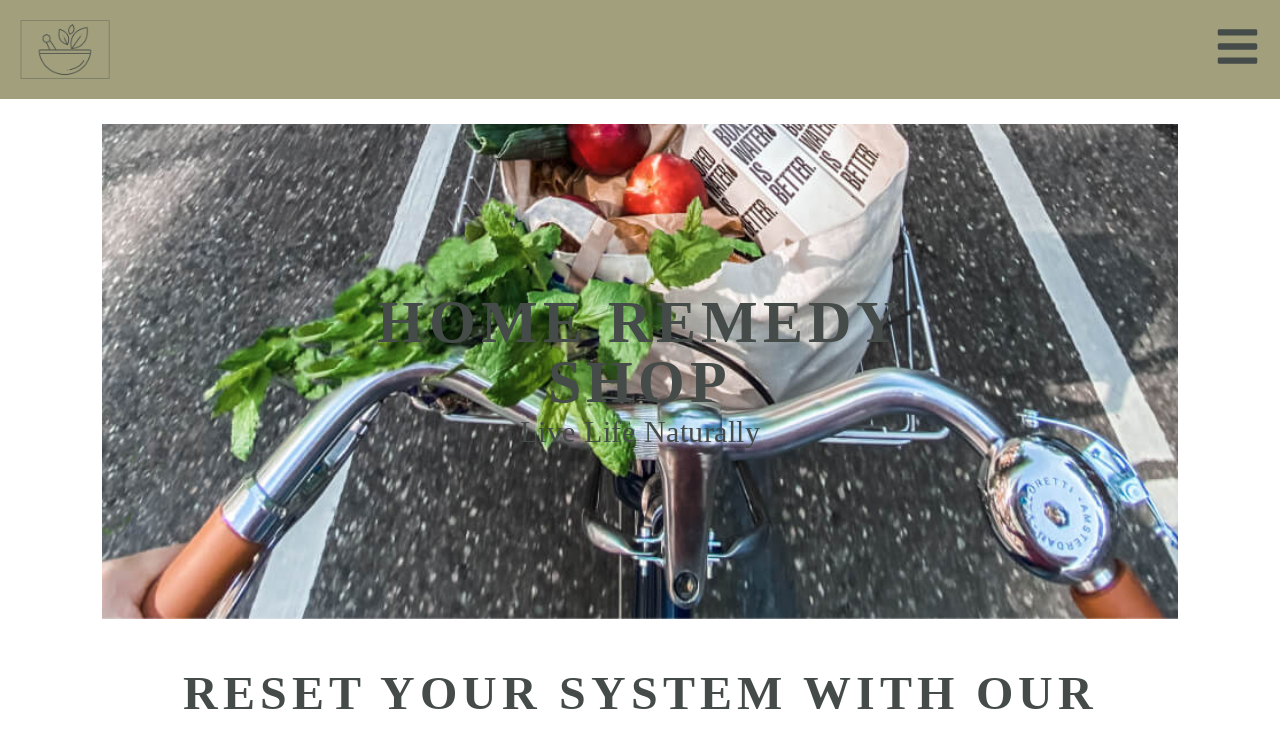

--- FILE ---
content_type: text/html; charset=UTF-8
request_url: https://homeremedyshop.com/category/skin-and-face/featuredheadhome-remedies/
body_size: 38916
content:
<!doctype html><html dir="ltr" lang="en-US" prefix="og: https://ogp.me/ns#"><head><script data-no-optimize="1">var litespeed_docref=sessionStorage.getItem("litespeed_docref");litespeed_docref&&(Object.defineProperty(document,"referrer",{get:function(){return litespeed_docref}}),sessionStorage.removeItem("litespeed_docref"));</script> <meta charset="UTF-8"><meta name="viewport" content="width=device-width, initial-scale=1"><link rel="profile" href="https://gmpg.org/xfn/11"><title>Home Remedies</title><meta name="robots" content="max-image-preview:large" /><link rel="canonical" href="https://homeremedyshop.com/category/skin-and-face/featuredheadhome-remedies/" /><meta name="generator" content="All in One SEO Pro (AIOSEO) 4.9.3" /><meta property="og:locale" content="en_US" /><meta property="og:site_name" content="Home Remedies - The Earth Is Your Doctor" /><meta property="og:type" content="article" /><meta property="og:url" content="https://homeremedyshop.com/category/skin-and-face/featuredheadhome-remedies/" /><meta property="og:image" content="https://homeremedyshop.com/wp-content/uploads/4.png" /><meta property="og:image:secure_url" content="https://homeremedyshop.com/wp-content/uploads/4.png" /><meta name="twitter:card" content="summary_large_image" /><meta name="twitter:image" content="https://homeremedyshop.com/wp-content/uploads/4.png" /> <script type="application/ld+json" class="aioseo-schema">{"@context":"https:\/\/schema.org","@graph":[{"@type":"BreadcrumbList","@id":"https:\/\/homeremedyshop.com\/category\/skin-and-face\/featuredheadhome-remedies\/#breadcrumblist","itemListElement":[{"@type":"ListItem","@id":"https:\/\/homeremedyshop.com#listItem","position":1,"name":"Home"}]},{"@type":"CollectionPage","@id":"https:\/\/homeremedyshop.com\/category\/skin-and-face\/featuredheadhome-remedies\/#collectionpage","url":"https:\/\/homeremedyshop.com\/category\/skin-and-face\/featuredheadhome-remedies\/","inLanguage":"en-US","isPartOf":{"@id":"https:\/\/homeremedyshop.com\/#website"},"breadcrumb":{"@id":"https:\/\/homeremedyshop.com\/category\/skin-and-face\/featuredheadhome-remedies\/#breadcrumblist"}},{"@type":"Organization","@id":"https:\/\/homeremedyshop.com\/#organization","name":"Home Remedy Shop","description":"The Earth Is Your Doctor","url":"https:\/\/homeremedyshop.com\/","telephone":"+34612286535","logo":{"@type":"ImageObject","url":"https:\/\/homeremedyshop.com\/wp-content\/uploads\/4.png","@id":"https:\/\/homeremedyshop.com\/category\/skin-and-face\/featuredheadhome-remedies\/#organizationLogo","width":1080,"height":1080,"caption":"Home Remedies"},"image":{"@id":"https:\/\/homeremedyshop.com\/category\/skin-and-face\/featuredheadhome-remedies\/#organizationLogo"}},{"@type":"WebSite","@id":"https:\/\/homeremedyshop.com\/#website","url":"https:\/\/homeremedyshop.com\/","name":"Home Remedies","description":"The Earth Is Your Doctor","inLanguage":"en-US","publisher":{"@id":"https:\/\/homeremedyshop.com\/#organization"}}]}</script> <link rel='dns-prefetch' href='//www.googletagmanager.com' /><link rel='dns-prefetch' href='//pagead2.googlesyndication.com' /><link rel='dns-prefetch' href='//fundingchoicesmessages.google.com' /><link rel="alternate" type="application/rss+xml" title="Home Remedies &raquo; Feed" href="https://homeremedyshop.com/feed/" /><link rel="alternate" type="application/rss+xml" title="Home Remedies &raquo; Comments Feed" href="https://homeremedyshop.com/comments/feed/" /><style id='wp-img-auto-sizes-contain-inline-css'>img:is([sizes=auto i],[sizes^="auto," i]){contain-intrinsic-size:3000px 1500px}
/*# sourceURL=wp-img-auto-sizes-contain-inline-css */</style><link data-optimized="2" rel="stylesheet" href="https://homeremedyshop.com/wp-content/litespeed/css/7a3d133a70c1a983457ce8106f9b267d.css?ver=b228d" /><style id='global-styles-inline-css'>:root{--wp--preset--aspect-ratio--square: 1;--wp--preset--aspect-ratio--4-3: 4/3;--wp--preset--aspect-ratio--3-4: 3/4;--wp--preset--aspect-ratio--3-2: 3/2;--wp--preset--aspect-ratio--2-3: 2/3;--wp--preset--aspect-ratio--16-9: 16/9;--wp--preset--aspect-ratio--9-16: 9/16;--wp--preset--color--black: #000000;--wp--preset--color--cyan-bluish-gray: #abb8c3;--wp--preset--color--white: #ffffff;--wp--preset--color--pale-pink: #f78da7;--wp--preset--color--vivid-red: #cf2e2e;--wp--preset--color--luminous-vivid-orange: #ff6900;--wp--preset--color--luminous-vivid-amber: #fcb900;--wp--preset--color--light-green-cyan: #7bdcb5;--wp--preset--color--vivid-green-cyan: #00d084;--wp--preset--color--pale-cyan-blue: #8ed1fc;--wp--preset--color--vivid-cyan-blue: #0693e3;--wp--preset--color--vivid-purple: #9b51e0;--wp--preset--gradient--vivid-cyan-blue-to-vivid-purple: linear-gradient(135deg,rgb(6,147,227) 0%,rgb(155,81,224) 100%);--wp--preset--gradient--light-green-cyan-to-vivid-green-cyan: linear-gradient(135deg,rgb(122,220,180) 0%,rgb(0,208,130) 100%);--wp--preset--gradient--luminous-vivid-amber-to-luminous-vivid-orange: linear-gradient(135deg,rgb(252,185,0) 0%,rgb(255,105,0) 100%);--wp--preset--gradient--luminous-vivid-orange-to-vivid-red: linear-gradient(135deg,rgb(255,105,0) 0%,rgb(207,46,46) 100%);--wp--preset--gradient--very-light-gray-to-cyan-bluish-gray: linear-gradient(135deg,rgb(238,238,238) 0%,rgb(169,184,195) 100%);--wp--preset--gradient--cool-to-warm-spectrum: linear-gradient(135deg,rgb(74,234,220) 0%,rgb(151,120,209) 20%,rgb(207,42,186) 40%,rgb(238,44,130) 60%,rgb(251,105,98) 80%,rgb(254,248,76) 100%);--wp--preset--gradient--blush-light-purple: linear-gradient(135deg,rgb(255,206,236) 0%,rgb(152,150,240) 100%);--wp--preset--gradient--blush-bordeaux: linear-gradient(135deg,rgb(254,205,165) 0%,rgb(254,45,45) 50%,rgb(107,0,62) 100%);--wp--preset--gradient--luminous-dusk: linear-gradient(135deg,rgb(255,203,112) 0%,rgb(199,81,192) 50%,rgb(65,88,208) 100%);--wp--preset--gradient--pale-ocean: linear-gradient(135deg,rgb(255,245,203) 0%,rgb(182,227,212) 50%,rgb(51,167,181) 100%);--wp--preset--gradient--electric-grass: linear-gradient(135deg,rgb(202,248,128) 0%,rgb(113,206,126) 100%);--wp--preset--gradient--midnight: linear-gradient(135deg,rgb(2,3,129) 0%,rgb(40,116,252) 100%);--wp--preset--font-size--small: 13px;--wp--preset--font-size--medium: 20px;--wp--preset--font-size--large: 36px;--wp--preset--font-size--x-large: 42px;--wp--preset--spacing--20: 0.44rem;--wp--preset--spacing--30: 0.67rem;--wp--preset--spacing--40: 1rem;--wp--preset--spacing--50: 1.5rem;--wp--preset--spacing--60: 2.25rem;--wp--preset--spacing--70: 3.38rem;--wp--preset--spacing--80: 5.06rem;--wp--preset--shadow--natural: 6px 6px 9px rgba(0, 0, 0, 0.2);--wp--preset--shadow--deep: 12px 12px 50px rgba(0, 0, 0, 0.4);--wp--preset--shadow--sharp: 6px 6px 0px rgba(0, 0, 0, 0.2);--wp--preset--shadow--outlined: 6px 6px 0px -3px rgb(255, 255, 255), 6px 6px rgb(0, 0, 0);--wp--preset--shadow--crisp: 6px 6px 0px rgb(0, 0, 0);}:root { --wp--style--global--content-size: 800px;--wp--style--global--wide-size: 1200px; }:where(body) { margin: 0; }.wp-site-blocks > .alignleft { float: left; margin-right: 2em; }.wp-site-blocks > .alignright { float: right; margin-left: 2em; }.wp-site-blocks > .aligncenter { justify-content: center; margin-left: auto; margin-right: auto; }:where(.wp-site-blocks) > * { margin-block-start: 24px; margin-block-end: 0; }:where(.wp-site-blocks) > :first-child { margin-block-start: 0; }:where(.wp-site-blocks) > :last-child { margin-block-end: 0; }:root { --wp--style--block-gap: 24px; }:root :where(.is-layout-flow) > :first-child{margin-block-start: 0;}:root :where(.is-layout-flow) > :last-child{margin-block-end: 0;}:root :where(.is-layout-flow) > *{margin-block-start: 24px;margin-block-end: 0;}:root :where(.is-layout-constrained) > :first-child{margin-block-start: 0;}:root :where(.is-layout-constrained) > :last-child{margin-block-end: 0;}:root :where(.is-layout-constrained) > *{margin-block-start: 24px;margin-block-end: 0;}:root :where(.is-layout-flex){gap: 24px;}:root :where(.is-layout-grid){gap: 24px;}.is-layout-flow > .alignleft{float: left;margin-inline-start: 0;margin-inline-end: 2em;}.is-layout-flow > .alignright{float: right;margin-inline-start: 2em;margin-inline-end: 0;}.is-layout-flow > .aligncenter{margin-left: auto !important;margin-right: auto !important;}.is-layout-constrained > .alignleft{float: left;margin-inline-start: 0;margin-inline-end: 2em;}.is-layout-constrained > .alignright{float: right;margin-inline-start: 2em;margin-inline-end: 0;}.is-layout-constrained > .aligncenter{margin-left: auto !important;margin-right: auto !important;}.is-layout-constrained > :where(:not(.alignleft):not(.alignright):not(.alignfull)){max-width: var(--wp--style--global--content-size);margin-left: auto !important;margin-right: auto !important;}.is-layout-constrained > .alignwide{max-width: var(--wp--style--global--wide-size);}body .is-layout-flex{display: flex;}.is-layout-flex{flex-wrap: wrap;align-items: center;}.is-layout-flex > :is(*, div){margin: 0;}body .is-layout-grid{display: grid;}.is-layout-grid > :is(*, div){margin: 0;}body{padding-top: 0px;padding-right: 0px;padding-bottom: 0px;padding-left: 0px;}a:where(:not(.wp-element-button)){text-decoration: underline;}:root :where(.wp-element-button, .wp-block-button__link){background-color: #32373c;border-width: 0;color: #fff;font-family: inherit;font-size: inherit;font-style: inherit;font-weight: inherit;letter-spacing: inherit;line-height: inherit;padding-top: calc(0.667em + 2px);padding-right: calc(1.333em + 2px);padding-bottom: calc(0.667em + 2px);padding-left: calc(1.333em + 2px);text-decoration: none;text-transform: inherit;}.has-black-color{color: var(--wp--preset--color--black) !important;}.has-cyan-bluish-gray-color{color: var(--wp--preset--color--cyan-bluish-gray) !important;}.has-white-color{color: var(--wp--preset--color--white) !important;}.has-pale-pink-color{color: var(--wp--preset--color--pale-pink) !important;}.has-vivid-red-color{color: var(--wp--preset--color--vivid-red) !important;}.has-luminous-vivid-orange-color{color: var(--wp--preset--color--luminous-vivid-orange) !important;}.has-luminous-vivid-amber-color{color: var(--wp--preset--color--luminous-vivid-amber) !important;}.has-light-green-cyan-color{color: var(--wp--preset--color--light-green-cyan) !important;}.has-vivid-green-cyan-color{color: var(--wp--preset--color--vivid-green-cyan) !important;}.has-pale-cyan-blue-color{color: var(--wp--preset--color--pale-cyan-blue) !important;}.has-vivid-cyan-blue-color{color: var(--wp--preset--color--vivid-cyan-blue) !important;}.has-vivid-purple-color{color: var(--wp--preset--color--vivid-purple) !important;}.has-black-background-color{background-color: var(--wp--preset--color--black) !important;}.has-cyan-bluish-gray-background-color{background-color: var(--wp--preset--color--cyan-bluish-gray) !important;}.has-white-background-color{background-color: var(--wp--preset--color--white) !important;}.has-pale-pink-background-color{background-color: var(--wp--preset--color--pale-pink) !important;}.has-vivid-red-background-color{background-color: var(--wp--preset--color--vivid-red) !important;}.has-luminous-vivid-orange-background-color{background-color: var(--wp--preset--color--luminous-vivid-orange) !important;}.has-luminous-vivid-amber-background-color{background-color: var(--wp--preset--color--luminous-vivid-amber) !important;}.has-light-green-cyan-background-color{background-color: var(--wp--preset--color--light-green-cyan) !important;}.has-vivid-green-cyan-background-color{background-color: var(--wp--preset--color--vivid-green-cyan) !important;}.has-pale-cyan-blue-background-color{background-color: var(--wp--preset--color--pale-cyan-blue) !important;}.has-vivid-cyan-blue-background-color{background-color: var(--wp--preset--color--vivid-cyan-blue) !important;}.has-vivid-purple-background-color{background-color: var(--wp--preset--color--vivid-purple) !important;}.has-black-border-color{border-color: var(--wp--preset--color--black) !important;}.has-cyan-bluish-gray-border-color{border-color: var(--wp--preset--color--cyan-bluish-gray) !important;}.has-white-border-color{border-color: var(--wp--preset--color--white) !important;}.has-pale-pink-border-color{border-color: var(--wp--preset--color--pale-pink) !important;}.has-vivid-red-border-color{border-color: var(--wp--preset--color--vivid-red) !important;}.has-luminous-vivid-orange-border-color{border-color: var(--wp--preset--color--luminous-vivid-orange) !important;}.has-luminous-vivid-amber-border-color{border-color: var(--wp--preset--color--luminous-vivid-amber) !important;}.has-light-green-cyan-border-color{border-color: var(--wp--preset--color--light-green-cyan) !important;}.has-vivid-green-cyan-border-color{border-color: var(--wp--preset--color--vivid-green-cyan) !important;}.has-pale-cyan-blue-border-color{border-color: var(--wp--preset--color--pale-cyan-blue) !important;}.has-vivid-cyan-blue-border-color{border-color: var(--wp--preset--color--vivid-cyan-blue) !important;}.has-vivid-purple-border-color{border-color: var(--wp--preset--color--vivid-purple) !important;}.has-vivid-cyan-blue-to-vivid-purple-gradient-background{background: var(--wp--preset--gradient--vivid-cyan-blue-to-vivid-purple) !important;}.has-light-green-cyan-to-vivid-green-cyan-gradient-background{background: var(--wp--preset--gradient--light-green-cyan-to-vivid-green-cyan) !important;}.has-luminous-vivid-amber-to-luminous-vivid-orange-gradient-background{background: var(--wp--preset--gradient--luminous-vivid-amber-to-luminous-vivid-orange) !important;}.has-luminous-vivid-orange-to-vivid-red-gradient-background{background: var(--wp--preset--gradient--luminous-vivid-orange-to-vivid-red) !important;}.has-very-light-gray-to-cyan-bluish-gray-gradient-background{background: var(--wp--preset--gradient--very-light-gray-to-cyan-bluish-gray) !important;}.has-cool-to-warm-spectrum-gradient-background{background: var(--wp--preset--gradient--cool-to-warm-spectrum) !important;}.has-blush-light-purple-gradient-background{background: var(--wp--preset--gradient--blush-light-purple) !important;}.has-blush-bordeaux-gradient-background{background: var(--wp--preset--gradient--blush-bordeaux) !important;}.has-luminous-dusk-gradient-background{background: var(--wp--preset--gradient--luminous-dusk) !important;}.has-pale-ocean-gradient-background{background: var(--wp--preset--gradient--pale-ocean) !important;}.has-electric-grass-gradient-background{background: var(--wp--preset--gradient--electric-grass) !important;}.has-midnight-gradient-background{background: var(--wp--preset--gradient--midnight) !important;}.has-small-font-size{font-size: var(--wp--preset--font-size--small) !important;}.has-medium-font-size{font-size: var(--wp--preset--font-size--medium) !important;}.has-large-font-size{font-size: var(--wp--preset--font-size--large) !important;}.has-x-large-font-size{font-size: var(--wp--preset--font-size--x-large) !important;}
:root :where(.wp-block-pullquote){font-size: 1.5em;line-height: 1.6;}
/*# sourceURL=global-styles-inline-css */</style><style id='woocommerce-inline-inline-css'>.woocommerce form .form-row .required { visibility: visible; }
/*# sourceURL=woocommerce-inline-inline-css */</style><style id='elementor-frontend-inline-css'>.elementor-kit-99330{--e-global-color-primary:#FFFFF6;--e-global-color-secondary:#94B289;--e-global-color-text:#444B48;--e-global-color-accent:#94B289;--e-global-color-9ad7f2c:#FFFFF6;--e-global-typography-primary-font-family:"Barlow";--e-global-typography-primary-font-size:32px;--e-global-typography-primary-font-weight:600;--e-global-typography-primary-text-transform:uppercase;--e-global-typography-primary-font-style:normal;--e-global-typography-primary-text-decoration:none;--e-global-typography-primary-line-height:1em;--e-global-typography-primary-letter-spacing:5px;--e-global-typography-secondary-font-family:"Barlow Semi Condensed";--e-global-typography-secondary-font-size:30px;--e-global-typography-secondary-font-weight:500;--e-global-typography-secondary-text-transform:none;--e-global-typography-secondary-font-style:normal;--e-global-typography-secondary-text-decoration:none;--e-global-typography-secondary-line-height:40px;--e-global-typography-secondary-letter-spacing:0.5px;--e-global-typography-text-font-family:"Barlow Semi Condensed";--e-global-typography-text-font-size:16px;--e-global-typography-text-font-weight:normal;--e-global-typography-text-text-transform:none;--e-global-typography-text-font-style:normal;--e-global-typography-text-text-decoration:none;--e-global-typography-text-line-height:26px;--e-global-typography-text-letter-spacing:-0.1px;--e-global-typography-accent-font-family:"Barlow Condensed";--e-global-typography-accent-font-size:24px;--e-global-typography-accent-font-weight:bold;--e-global-typography-accent-text-transform:uppercase;--e-global-typography-accent-font-style:normal;--e-global-typography-accent-text-decoration:underline;--e-global-typography-accent-line-height:1em;--e-global-typography-accent-letter-spacing:5px;--e-global-typography-40a5955-font-family:"Barlow Condensed";--e-global-typography-40a5955-font-size:16px;--e-global-typography-40a5955-font-weight:500;--e-global-typography-40a5955-text-transform:uppercase;--e-global-typography-40a5955-font-style:normal;--e-global-typography-40a5955-text-decoration:none;--e-global-typography-40a5955-line-height:24px;--e-global-typography-40a5955-letter-spacing:2px;--e-global-typography-9497e9e-font-family:"Barlow Condensed";--e-global-typography-9497e9e-font-size:100px;--e-global-typography-9497e9e-font-weight:bold;--e-global-typography-9497e9e-text-transform:none;--e-global-typography-9497e9e-font-style:normal;--e-global-typography-9497e9e-text-decoration:none;--e-global-typography-9497e9e-line-height:1.2em;--e-global-typography-9497e9e-letter-spacing:2px;background-color:var( --e-global-color-primary );color:var( --e-global-color-text );}.elementor-kit-99330 button,.elementor-kit-99330 input[type="button"],.elementor-kit-99330 input[type="submit"],.elementor-kit-99330 .elementor-button{background-color:var( --e-global-color-secondary );color:var( --e-global-color-primary );box-shadow:10px 8px 10px 0px rgba(0,0,0,0.5);border-style:none;}.elementor-kit-99330 e-page-transition{background-color:#FFBC7D;}.site-header{background-color:var( --e-global-color-secondary );padding-inline-end:0px;padding-inline-start:0px;}.elementor-kit-99330 a{color:var( --e-global-color-secondary );}.elementor-kit-99330 h1{color:var( --e-global-color-text );}.elementor-kit-99330 h2{color:var( --e-global-color-text );}.elementor-kit-99330 h3{color:var( --e-global-color-text );}.elementor-kit-99330 h4{color:var( --e-global-color-text );}.elementor-kit-99330 h5{color:var( --e-global-color-text );}.elementor-kit-99330 h6{color:var( --e-global-color-text );}.elementor-section.elementor-section-boxed > .elementor-container{max-width:1300px;}.e-con{--container-max-width:1300px;--container-default-padding-top:50px;--container-default-padding-right:50px;--container-default-padding-bottom:50px;--container-default-padding-left:50px;}.elementor-widget:not(:last-child){margin-block-end:0px;}.elementor-element{--widgets-spacing:0px 0px;--widgets-spacing-row:0px;--widgets-spacing-column:0px;}{}h1.entry-title{display:var(--page-title-display);}.site-header .site-branding{flex-direction:column;align-items:stretch;gap:0px;}.site-header .site-branding .site-logo img{width:181px;max-width:181px;}.site-header .site-description{color:var( --e-global-color-text );font-family:"Barlow", barlow;font-size:12px;font-weight:600;text-transform:uppercase;font-style:normal;text-decoration:none;line-height:1em;letter-spacing:1.9px;}.site-header .site-navigation ul.menu li a{color:var( --e-global-color-text );}.site-header .site-navigation-toggle .site-navigation-toggle-icon{color:#444B48;}.site-header .site-navigation .menu li{font-family:"Barlow", barlow;font-size:14px;font-weight:600;text-transform:uppercase;font-style:normal;text-decoration:none;line-height:1em;letter-spacing:5px;}.site-footer .site-branding{flex-direction:column;align-items:stretch;}@media(max-width:1024px){.elementor-kit-99330{--e-global-typography-primary-font-size:26px;--e-global-typography-secondary-font-size:20px;--e-global-typography-secondary-line-height:1.2em;--e-global-typography-text-font-size:14px;--e-global-typography-text-line-height:1.5em;--e-global-typography-accent-font-size:20px;--e-global-typography-40a5955-font-size:15px;--e-global-typography-40a5955-line-height:1.2em;--e-global-typography-40a5955-letter-spacing:1.4px;--e-global-typography-9497e9e-font-size:64px;--e-global-typography-9497e9e-letter-spacing:1.5px;}.elementor-section.elementor-section-boxed > .elementor-container{max-width:1024px;}.e-con{--container-max-width:1024px;}.site-header .site-description{font-size:26px;}.site-header .site-navigation .menu li{font-size:26px;}}@media(max-width:767px){.elementor-kit-99330{--e-global-typography-primary-font-size:21px;--e-global-typography-secondary-font-size:19px;--e-global-typography-text-font-size:14px;--e-global-typography-accent-font-size:18px;--e-global-typography-9497e9e-font-size:44px;--e-global-typography-9497e9e-line-height:1.2em;--e-global-typography-9497e9e-letter-spacing:0px;}.elementor-section.elementor-section-boxed > .elementor-container{max-width:300px;}.e-con{--container-max-width:300px;}.site-header .site-description{font-size:11px;letter-spacing:1.4px;}.site-header .site-navigation .menu li{font-size:21px;}}
.elementor-102252 .elementor-element.elementor-element-7bb6229{--display:flex;--flex-direction:row;--container-widget-width:calc( ( 1 - var( --container-widget-flex-grow ) ) * 100% );--container-widget-height:100%;--container-widget-flex-grow:1;--container-widget-align-self:stretch;--flex-wrap-mobile:wrap;--justify-content:space-between;--align-items:center;--padding-top:20px;--padding-bottom:20px;--padding-left:20px;--padding-right:20px;}.elementor-102252 .elementor-element.elementor-element-7bb6229:not(.elementor-motion-effects-element-type-background), .elementor-102252 .elementor-element.elementor-element-7bb6229 > .elementor-motion-effects-container > .elementor-motion-effects-layer{background-color:#A19F7C;}.elementor-102252 .elementor-element.elementor-element-af5299a{--display:flex;--flex-direction:row;--container-widget-width:initial;--container-widget-height:100%;--container-widget-flex-grow:1;--container-widget-align-self:stretch;--flex-wrap-mobile:wrap;--gap:20px 20px;--row-gap:20px;--column-gap:20px;--padding-top:0px;--padding-bottom:0px;--padding-left:0px;--padding-right:0px;}.elementor-widget-image .widget-image-caption{color:var( --e-global-color-text );font-family:var( --e-global-typography-text-font-family ), barlow;font-size:var( --e-global-typography-text-font-size );font-weight:var( --e-global-typography-text-font-weight );text-transform:var( --e-global-typography-text-text-transform );font-style:var( --e-global-typography-text-font-style );text-decoration:var( --e-global-typography-text-text-decoration );line-height:var( --e-global-typography-text-line-height );letter-spacing:var( --e-global-typography-text-letter-spacing );}.elementor-102252 .elementor-element.elementor-element-0757a24{width:var( --container-widget-width, 90px );max-width:90px;--container-widget-width:90px;--container-widget-flex-grow:0;}.elementor-102252 .elementor-element.elementor-element-0757a24.elementor-element{--flex-grow:0;--flex-shrink:0;}.elementor-102252 .elementor-element.elementor-element-0757a24 img{width:100%;max-width:100%;}.elementor-widget-search{--e-search-input-color:var( --e-global-color-text );}.elementor-widget-search.e-focus{--e-search-input-color:var( --e-global-color-text );}.elementor-widget-search .elementor-pagination{font-family:var( --e-global-typography-primary-font-family ), barlow;font-size:var( --e-global-typography-primary-font-size );font-weight:var( --e-global-typography-primary-font-weight );text-transform:var( --e-global-typography-primary-text-transform );font-style:var( --e-global-typography-primary-font-style );text-decoration:var( --e-global-typography-primary-text-decoration );line-height:var( --e-global-typography-primary-line-height );letter-spacing:var( --e-global-typography-primary-letter-spacing );}.elementor-102252 .elementor-element.elementor-element-4e23e16 .e-search-input{background-color:#00000000;border-style:solid;border-width:2px 2px 2px 2px;border-color:#000000;border-radius:50px 50px 50px 50px;}.elementor-102252 .elementor-element.elementor-element-4e23e16 .e-search-submit{background-color:#00000000;box-shadow:0px 0px 10px 0px rgba(0, 0, 0, 0);}.elementor-102252 .elementor-element.elementor-element-4e23e16{width:var( --container-widget-width, 350px );max-width:350px;--container-widget-width:350px;--container-widget-flex-grow:0;--e-search-results-columns:1;--e-search-placeholder-color:#000000;--e-search-input-color:#000000;--e-search-icon-label-color:#000000;--e-search-input-padding-block-start:15px;--e-search-input-padding-inline-start:20px;--e-search-input-padding-block-end:15px;--e-search-input-padding-inline-end:20px;--e-search-submit-margin-inline-start:0px;--e-search-submit-button-flex-direction:row-reverse;--e-search-submit-icon-margin-inline-start:var(--e-search-submit-icon-gap);--e-search-submit-icon-margin-inline-end:0px;--e-search-icon-submit-size:20px;--e-search-icon-submit-color:#000000;--e-search-submit-padding:0px 0px 0px 0px;--e-search-results-padding:10px 10px 10px 10px;--e-search-results-max-height:75vh;--e-search-loader-icon-color:var( --e-global-color-text );--e-search-pagination-justify-content:center;--e-search-pagination-color:var( --e-global-color-text );--e-search-pagination-hover:var( --e-global-color-accent );--e-search-pagination-current:var( --e-global-color-accent );--e-search-pagination-page-numbers-gap:30px;--e-search-pagination-block-start-spacing:15px;--e-search-pagination-block-end-spacing:0px;--e-search-nothing-found-message-alignment:center;--e-search-nothing-found-message-color:var( --e-global-color-text );}.elementor-102252 .elementor-element.elementor-element-4e23e16 .elementor-pagination{font-family:"Barlow", barlow;font-size:13px;font-weight:600;text-transform:uppercase;font-style:normal;text-decoration:none;line-height:1em;letter-spacing:5px;}.elementor-102252 .elementor-element.elementor-element-0ef7282{--display:flex;--flex-direction:row;--container-widget-width:initial;--container-widget-height:100%;--container-widget-flex-grow:1;--container-widget-align-self:stretch;--flex-wrap-mobile:wrap;--padding-top:0px;--padding-bottom:0px;--padding-left:0px;--padding-right:0px;}.elementor-102252 .elementor-element.elementor-element-d730dec .e-off-canvas__overlay{background-color:rgba(0,0,0,.8);}.elementor-102252 .elementor-element.elementor-element-d730dec{--e-off-canvas-justify-content:flex-end;--e-off-canvas-height:100vh;--e-off-canvas-content-overflow:auto;--e-off-canvas-animation-duration:0.5s;--e-off-canvas-overlay-opacity:1;}.elementor-102252 .elementor-element.elementor-element-dede2be{--display:flex;--gap:20px 20px;--row-gap:20px;--column-gap:20px;--padding-top:30px;--padding-bottom:30px;--padding-left:25px;--padding-right:25px;}.elementor-102252 .elementor-element.elementor-element-858f6cf{--display:flex;--flex-direction:row;--container-widget-width:calc( ( 1 - var( --container-widget-flex-grow ) ) * 100% );--container-widget-height:100%;--container-widget-flex-grow:1;--container-widget-align-self:stretch;--flex-wrap-mobile:wrap;--justify-content:space-between;--align-items:center;--padding-top:0px;--padding-bottom:0px;--padding-left:0px;--padding-right:0px;}.elementor-widget-heading .elementor-heading-title{font-family:var( --e-global-typography-primary-font-family ), barlow;font-size:var( --e-global-typography-primary-font-size );font-weight:var( --e-global-typography-primary-font-weight );text-transform:var( --e-global-typography-primary-text-transform );font-style:var( --e-global-typography-primary-font-style );text-decoration:var( --e-global-typography-primary-text-decoration );line-height:var( --e-global-typography-primary-line-height );letter-spacing:var( --e-global-typography-primary-letter-spacing );color:var( --e-global-color-primary );}.elementor-102252 .elementor-element.elementor-element-273133e .elementor-heading-title{font-family:"Barlow", barlow;font-size:32px;font-weight:600;text-transform:uppercase;font-style:normal;text-decoration:none;line-height:1em;letter-spacing:5px;color:var( --e-global-color-secondary );}.elementor-widget-icon.elementor-view-stacked .elementor-icon{background-color:var( --e-global-color-primary );}.elementor-widget-icon.elementor-view-framed .elementor-icon, .elementor-widget-icon.elementor-view-default .elementor-icon{color:var( --e-global-color-primary );border-color:var( --e-global-color-primary );}.elementor-widget-icon.elementor-view-framed .elementor-icon, .elementor-widget-icon.elementor-view-default .elementor-icon svg{fill:var( --e-global-color-primary );}.elementor-102252 .elementor-element.elementor-element-f0330f7{width:auto;max-width:auto;z-index:9999;}.elementor-102252 .elementor-element.elementor-element-f0330f7 .elementor-icon-wrapper{text-align:center;}.elementor-102252 .elementor-element.elementor-element-f0330f7.elementor-view-stacked .elementor-icon{background-color:var( --e-global-color-text );}.elementor-102252 .elementor-element.elementor-element-f0330f7.elementor-view-framed .elementor-icon, .elementor-102252 .elementor-element.elementor-element-f0330f7.elementor-view-default .elementor-icon{color:var( --e-global-color-text );border-color:var( --e-global-color-text );}.elementor-102252 .elementor-element.elementor-element-f0330f7.elementor-view-framed .elementor-icon, .elementor-102252 .elementor-element.elementor-element-f0330f7.elementor-view-default .elementor-icon svg{fill:var( --e-global-color-text );}.elementor-102252 .elementor-element.elementor-element-f0330f7 .elementor-icon{font-size:30px;}.elementor-102252 .elementor-element.elementor-element-f0330f7 .elementor-icon svg{height:30px;}.elementor-widget-nav-menu .elementor-nav-menu .elementor-item{font-family:var( --e-global-typography-primary-font-family ), barlow;font-size:var( --e-global-typography-primary-font-size );font-weight:var( --e-global-typography-primary-font-weight );text-transform:var( --e-global-typography-primary-text-transform );font-style:var( --e-global-typography-primary-font-style );text-decoration:var( --e-global-typography-primary-text-decoration );line-height:var( --e-global-typography-primary-line-height );letter-spacing:var( --e-global-typography-primary-letter-spacing );}.elementor-widget-nav-menu .elementor-nav-menu--main .elementor-item{color:var( --e-global-color-text );fill:var( --e-global-color-text );}.elementor-widget-nav-menu .elementor-nav-menu--main .elementor-item:hover,
					.elementor-widget-nav-menu .elementor-nav-menu--main .elementor-item.elementor-item-active,
					.elementor-widget-nav-menu .elementor-nav-menu--main .elementor-item.highlighted,
					.elementor-widget-nav-menu .elementor-nav-menu--main .elementor-item:focus{color:var( --e-global-color-accent );fill:var( --e-global-color-accent );}.elementor-widget-nav-menu .elementor-nav-menu--main:not(.e--pointer-framed) .elementor-item:before,
					.elementor-widget-nav-menu .elementor-nav-menu--main:not(.e--pointer-framed) .elementor-item:after{background-color:var( --e-global-color-accent );}.elementor-widget-nav-menu .e--pointer-framed .elementor-item:before,
					.elementor-widget-nav-menu .e--pointer-framed .elementor-item:after{border-color:var( --e-global-color-accent );}.elementor-widget-nav-menu{--e-nav-menu-divider-color:var( --e-global-color-text );}.elementor-widget-nav-menu .elementor-nav-menu--dropdown .elementor-item, .elementor-widget-nav-menu .elementor-nav-menu--dropdown  .elementor-sub-item{font-family:var( --e-global-typography-accent-font-family ), barlow;font-size:var( --e-global-typography-accent-font-size );font-weight:var( --e-global-typography-accent-font-weight );text-transform:var( --e-global-typography-accent-text-transform );font-style:var( --e-global-typography-accent-font-style );text-decoration:var( --e-global-typography-accent-text-decoration );letter-spacing:var( --e-global-typography-accent-letter-spacing );}.elementor-102252 .elementor-element.elementor-element-01a234e .elementor-nav-menu--dropdown a, .elementor-102252 .elementor-element.elementor-element-01a234e .elementor-menu-toggle{color:var( --e-global-color-text );fill:var( --e-global-color-text );}.elementor-102252 .elementor-element.elementor-element-01a234e .elementor-nav-menu--dropdown a:hover,
					.elementor-102252 .elementor-element.elementor-element-01a234e .elementor-nav-menu--dropdown a:focus,
					.elementor-102252 .elementor-element.elementor-element-01a234e .elementor-nav-menu--dropdown a.elementor-item-active,
					.elementor-102252 .elementor-element.elementor-element-01a234e .elementor-nav-menu--dropdown a.highlighted,
					.elementor-102252 .elementor-element.elementor-element-01a234e .elementor-menu-toggle:hover,
					.elementor-102252 .elementor-element.elementor-element-01a234e .elementor-menu-toggle:focus{color:var( --e-global-color-accent );}.elementor-102252 .elementor-element.elementor-element-01a234e .elementor-nav-menu--dropdown a:hover,
					.elementor-102252 .elementor-element.elementor-element-01a234e .elementor-nav-menu--dropdown a:focus,
					.elementor-102252 .elementor-element.elementor-element-01a234e .elementor-nav-menu--dropdown a.elementor-item-active,
					.elementor-102252 .elementor-element.elementor-element-01a234e .elementor-nav-menu--dropdown a.highlighted{background-color:#02010100;}.elementor-102252 .elementor-element.elementor-element-01a234e .elementor-nav-menu--dropdown a.elementor-item-active{color:var( --e-global-color-accent );background-color:#02010100;}.elementor-102252 .elementor-element.elementor-element-01a234e .elementor-nav-menu--dropdown .elementor-item, .elementor-102252 .elementor-element.elementor-element-01a234e .elementor-nav-menu--dropdown  .elementor-sub-item{font-family:"Barlow Condensed", barlow;font-size:24px;font-weight:bold;text-transform:uppercase;font-style:normal;text-decoration:none;letter-spacing:5px;}.elementor-102252 .elementor-element.elementor-element-01a234e .elementor-nav-menu--dropdown a{padding-left:0px;padding-right:0px;padding-top:15px;padding-bottom:15px;}.elementor-102252 .elementor-element.elementor-element-01a234e .elementor-nav-menu--main > .elementor-nav-menu > li > .elementor-nav-menu--dropdown, .elementor-102252 .elementor-element.elementor-element-01a234e .elementor-nav-menu__container.elementor-nav-menu--dropdown{margin-top:0px !important;}.elementor-102252 .elementor-element.elementor-element-3f853cf{--display:flex;--flex-direction:column;--container-widget-width:100%;--container-widget-height:initial;--container-widget-flex-grow:0;--container-widget-align-self:initial;--flex-wrap-mobile:wrap;--gap:15px 15px;--row-gap:15px;--column-gap:15px;--padding-top:0px;--padding-bottom:0px;--padding-left:0px;--padding-right:0px;}.elementor-102252 .elementor-element.elementor-element-bd08fd3 .elementor-heading-title{font-family:"Barlow", barlow;font-size:16px;font-weight:600;text-transform:uppercase;font-style:normal;text-decoration:none;line-height:1em;letter-spacing:5px;color:var( --e-global-color-text );}.elementor-102252 .elementor-element.elementor-element-a4bb37d .e-search-input{background-color:#00000000;border-style:solid;border-width:2px 2px 2px 2px;border-color:#000000;border-radius:50px 50px 50px 50px;}.elementor-102252 .elementor-element.elementor-element-a4bb37d .e-search-submit{background-color:#00000000;box-shadow:0px 0px 10px 0px rgba(0, 0, 0, 0);}.elementor-102252 .elementor-element.elementor-element-a4bb37d{width:100%;max-width:100%;--e-search-results-columns:1;--e-search-placeholder-color:#000000;--e-search-input-color:#000000;--e-search-icon-label-color:#000000;--e-search-input-padding-block-start:15px;--e-search-input-padding-inline-start:20px;--e-search-input-padding-block-end:15px;--e-search-input-padding-inline-end:20px;--e-search-submit-margin-inline-start:0px;--e-search-submit-button-flex-direction:row-reverse;--e-search-submit-icon-margin-inline-start:var(--e-search-submit-icon-gap);--e-search-submit-icon-margin-inline-end:0px;--e-search-icon-submit-size:20px;--e-search-icon-submit-color:#000000;--e-search-submit-padding:0px 0px 0px 0px;--e-search-results-padding:10px 10px 10px 10px;--e-search-results-max-height:47vh;--e-search-loader-icon-color:var( --e-global-color-text );--e-search-pagination-justify-content:center;--e-search-pagination-color:var( --e-global-color-text );--e-search-pagination-hover:var( --e-global-color-accent );--e-search-pagination-current:var( --e-global-color-accent );--e-search-pagination-page-numbers-gap:30px;--e-search-pagination-block-start-spacing:15px;--e-search-pagination-block-end-spacing:0px;--e-search-nothing-found-message-alignment:center;--e-search-nothing-found-message-color:var( --e-global-color-text );}.elementor-102252 .elementor-element.elementor-element-a4bb37d .elementor-pagination{font-family:"Barlow", barlow;font-size:13px;font-weight:600;text-transform:uppercase;font-style:normal;text-decoration:none;line-height:1em;letter-spacing:5px;}.elementor-102252 .elementor-element.elementor-element-87b4cbd .elementor-icon-wrapper{text-align:center;}.elementor-102252 .elementor-element.elementor-element-87b4cbd.elementor-view-stacked .elementor-icon{background-color:var( --e-global-color-text );}.elementor-102252 .elementor-element.elementor-element-87b4cbd.elementor-view-framed .elementor-icon, .elementor-102252 .elementor-element.elementor-element-87b4cbd.elementor-view-default .elementor-icon{color:var( --e-global-color-text );border-color:var( --e-global-color-text );}.elementor-102252 .elementor-element.elementor-element-87b4cbd.elementor-view-framed .elementor-icon, .elementor-102252 .elementor-element.elementor-element-87b4cbd.elementor-view-default .elementor-icon svg{fill:var( --e-global-color-text );}.elementor-102252 .elementor-element.elementor-element-87b4cbd .elementor-icon{font-size:45px;}.elementor-102252 .elementor-element.elementor-element-87b4cbd .elementor-icon svg{height:45px;}.elementor-theme-builder-content-area{height:400px;}.elementor-location-header:before, .elementor-location-footer:before{content:"";display:table;clear:both;}@media(max-width:1024px){.elementor-widget-image .widget-image-caption{font-size:var( --e-global-typography-text-font-size );line-height:var( --e-global-typography-text-line-height );letter-spacing:var( --e-global-typography-text-letter-spacing );}.elementor-widget-search .elementor-pagination{font-size:var( --e-global-typography-primary-font-size );line-height:var( --e-global-typography-primary-line-height );letter-spacing:var( --e-global-typography-primary-letter-spacing );}.elementor-widget-heading .elementor-heading-title{font-size:var( --e-global-typography-primary-font-size );line-height:var( --e-global-typography-primary-line-height );letter-spacing:var( --e-global-typography-primary-letter-spacing );}.elementor-102252 .elementor-element.elementor-element-273133e .elementor-heading-title{font-size:26px;}.elementor-widget-nav-menu .elementor-nav-menu .elementor-item{font-size:var( --e-global-typography-primary-font-size );line-height:var( --e-global-typography-primary-line-height );letter-spacing:var( --e-global-typography-primary-letter-spacing );}.elementor-widget-nav-menu .elementor-nav-menu--dropdown .elementor-item, .elementor-widget-nav-menu .elementor-nav-menu--dropdown  .elementor-sub-item{font-size:var( --e-global-typography-accent-font-size );letter-spacing:var( --e-global-typography-accent-letter-spacing );}.elementor-102252 .elementor-element.elementor-element-01a234e .elementor-nav-menu--dropdown .elementor-item, .elementor-102252 .elementor-element.elementor-element-01a234e .elementor-nav-menu--dropdown  .elementor-sub-item{font-size:22px;}}@media(max-width:767px){.elementor-102252 .elementor-element.elementor-element-7bb6229{--content-width:1300px;}.elementor-102252 .elementor-element.elementor-element-af5299a{--width:auto;}.elementor-widget-image .widget-image-caption{font-size:var( --e-global-typography-text-font-size );line-height:var( --e-global-typography-text-line-height );letter-spacing:var( --e-global-typography-text-letter-spacing );}.elementor-widget-search .elementor-pagination{font-size:var( --e-global-typography-primary-font-size );line-height:var( --e-global-typography-primary-line-height );letter-spacing:var( --e-global-typography-primary-letter-spacing );}.elementor-102252 .elementor-element.elementor-element-0ef7282{--width:auto;}.elementor-102252 .elementor-element.elementor-element-d730dec{--e-off-canvas-width:100%;}.elementor-102252 .elementor-element.elementor-element-dede2be{--padding-top:30px;--padding-bottom:30px;--padding-left:20px;--padding-right:20px;}.elementor-widget-heading .elementor-heading-title{font-size:var( --e-global-typography-primary-font-size );line-height:var( --e-global-typography-primary-line-height );letter-spacing:var( --e-global-typography-primary-letter-spacing );}.elementor-widget-nav-menu .elementor-nav-menu .elementor-item{font-size:var( --e-global-typography-primary-font-size );line-height:var( --e-global-typography-primary-line-height );letter-spacing:var( --e-global-typography-primary-letter-spacing );}.elementor-widget-nav-menu .elementor-nav-menu--dropdown .elementor-item, .elementor-widget-nav-menu .elementor-nav-menu--dropdown  .elementor-sub-item{font-size:var( --e-global-typography-accent-font-size );letter-spacing:var( --e-global-typography-accent-letter-spacing );}.elementor-102252 .elementor-element.elementor-element-01a234e .elementor-nav-menu--dropdown .elementor-item, .elementor-102252 .elementor-element.elementor-element-01a234e .elementor-nav-menu--dropdown  .elementor-sub-item{font-size:18px;}.elementor-102252 .elementor-element.elementor-element-01a234e .elementor-nav-menu--dropdown a{padding-top:10px;padding-bottom:10px;}}@media(min-width:768px){.elementor-102252 .elementor-element.elementor-element-af5299a{--width:auto;}.elementor-102252 .elementor-element.elementor-element-0ef7282{--width:auto;}.elementor-102252 .elementor-element.elementor-element-3f853cf{--width:100%;}}/* Start custom CSS for search, class: .elementor-element-4e23e16 */.elementor-102252 .elementor-element.elementor-element-4e23e16 button.e-search-submit {
    position: absolute;
    right: 20px;
    top: 20px;
}/* End custom CSS */
/* Start custom CSS for search, class: .elementor-element-a4bb37d */.elementor-102252 .elementor-element.elementor-element-a4bb37d button.e-search-submit {
    position: absolute;
    right: 20px;
    top: 20px;
}/* End custom CSS */
.elementor-99313 .elementor-element.elementor-element-d5a074d{--display:flex;--flex-direction:row;--container-widget-width:initial;--container-widget-height:100%;--container-widget-flex-grow:1;--container-widget-align-self:stretch;--flex-wrap-mobile:wrap;--gap:0px 0px;--row-gap:0px;--column-gap:0px;}.elementor-99313 .elementor-element.elementor-element-d5a074d:not(.elementor-motion-effects-element-type-background), .elementor-99313 .elementor-element.elementor-element-d5a074d > .elementor-motion-effects-container > .elementor-motion-effects-layer{background-color:var( --e-global-color-secondary );}.elementor-99313 .elementor-element.elementor-element-4829443{--display:flex;--flex-direction:column;--container-widget-width:100%;--container-widget-height:initial;--container-widget-flex-grow:0;--container-widget-align-self:initial;--flex-wrap-mobile:wrap;}.elementor-99313 .elementor-element.elementor-element-4829443.e-con{--flex-grow:0;--flex-shrink:0;}.elementor-99313 .elementor-element.elementor-element-5092566 .elementor-repeater-item-458566a.elementor-social-icon{background-color:var( --e-global-color-text );}.elementor-99313 .elementor-element.elementor-element-5092566 .elementor-repeater-item-458566a.elementor-social-icon i{color:var( --e-global-color-primary );}.elementor-99313 .elementor-element.elementor-element-5092566 .elementor-repeater-item-458566a.elementor-social-icon svg{fill:var( --e-global-color-primary );}.elementor-99313 .elementor-element.elementor-element-5092566 .elementor-repeater-item-9e61964.elementor-social-icon{background-color:var( --e-global-color-text );}.elementor-99313 .elementor-element.elementor-element-5092566 .elementor-repeater-item-5631838.elementor-social-icon{background-color:var( --e-global-color-text );}.elementor-99313 .elementor-element.elementor-element-5092566{--grid-template-columns:repeat(0, auto);width:var( --container-widget-width, 210.314% );max-width:210.314%;--container-widget-width:210.314%;--container-widget-flex-grow:0;--grid-column-gap:5px;--grid-row-gap:0px;}.elementor-99313 .elementor-element.elementor-element-5092566 .elementor-widget-container{text-align:left;}.elementor-99313 .elementor-element.elementor-element-5092566.elementor-element{--flex-grow:0;--flex-shrink:0;}.elementor-99313 .elementor-element.elementor-element-469b23b{--display:flex;--flex-direction:column;--container-widget-width:100%;--container-widget-height:initial;--container-widget-flex-grow:0;--container-widget-align-self:initial;--flex-wrap-mobile:wrap;}.elementor-widget-search-form input[type="search"].elementor-search-form__input{font-family:var( --e-global-typography-text-font-family ), barlow;font-size:var( --e-global-typography-text-font-size );font-weight:var( --e-global-typography-text-font-weight );text-transform:var( --e-global-typography-text-text-transform );font-style:var( --e-global-typography-text-font-style );text-decoration:var( --e-global-typography-text-text-decoration );line-height:var( --e-global-typography-text-line-height );letter-spacing:var( --e-global-typography-text-letter-spacing );}.elementor-widget-search-form .elementor-search-form__input,
					.elementor-widget-search-form .elementor-search-form__icon,
					.elementor-widget-search-form .elementor-lightbox .dialog-lightbox-close-button,
					.elementor-widget-search-form .elementor-lightbox .dialog-lightbox-close-button:hover,
					.elementor-widget-search-form.elementor-search-form--skin-full_screen input[type="search"].elementor-search-form__input{color:var( --e-global-color-text );fill:var( --e-global-color-text );}.elementor-widget-search-form .elementor-search-form__submit{font-family:var( --e-global-typography-text-font-family ), barlow;font-size:var( --e-global-typography-text-font-size );font-weight:var( --e-global-typography-text-font-weight );text-transform:var( --e-global-typography-text-text-transform );font-style:var( --e-global-typography-text-font-style );text-decoration:var( --e-global-typography-text-text-decoration );line-height:var( --e-global-typography-text-line-height );letter-spacing:var( --e-global-typography-text-letter-spacing );background-color:var( --e-global-color-secondary );}.elementor-99313 .elementor-element.elementor-element-9ec9870 .elementor-search-form__container{min-height:50px;}.elementor-99313 .elementor-element.elementor-element-9ec9870 .elementor-search-form__submit{min-width:50px;background-color:#444B48;}body:not(.rtl) .elementor-99313 .elementor-element.elementor-element-9ec9870 .elementor-search-form__icon{padding-left:calc(50px / 3);}body.rtl .elementor-99313 .elementor-element.elementor-element-9ec9870 .elementor-search-form__icon{padding-right:calc(50px / 3);}.elementor-99313 .elementor-element.elementor-element-9ec9870 .elementor-search-form__input, .elementor-99313 .elementor-element.elementor-element-9ec9870.elementor-search-form--button-type-text .elementor-search-form__submit{padding-left:calc(50px / 3);padding-right:calc(50px / 3);}.elementor-99313 .elementor-element.elementor-element-9ec9870:not(.elementor-search-form--skin-full_screen) .elementor-search-form__container{border-radius:3px;}.elementor-99313 .elementor-element.elementor-element-9ec9870.elementor-search-form--skin-full_screen input[type="search"].elementor-search-form__input{border-radius:3px;}.elementor-99313 .elementor-element.elementor-element-ef0345c{--display:flex;--flex-direction:column;--container-widget-width:100%;--container-widget-height:initial;--container-widget-flex-grow:0;--container-widget-align-self:initial;--flex-wrap-mobile:wrap;}.elementor-widget-nav-menu .elementor-nav-menu .elementor-item{font-family:var( --e-global-typography-primary-font-family ), barlow;font-size:var( --e-global-typography-primary-font-size );font-weight:var( --e-global-typography-primary-font-weight );text-transform:var( --e-global-typography-primary-text-transform );font-style:var( --e-global-typography-primary-font-style );text-decoration:var( --e-global-typography-primary-text-decoration );line-height:var( --e-global-typography-primary-line-height );letter-spacing:var( --e-global-typography-primary-letter-spacing );}.elementor-widget-nav-menu .elementor-nav-menu--main .elementor-item{color:var( --e-global-color-text );fill:var( --e-global-color-text );}.elementor-widget-nav-menu .elementor-nav-menu--main .elementor-item:hover,
					.elementor-widget-nav-menu .elementor-nav-menu--main .elementor-item.elementor-item-active,
					.elementor-widget-nav-menu .elementor-nav-menu--main .elementor-item.highlighted,
					.elementor-widget-nav-menu .elementor-nav-menu--main .elementor-item:focus{color:var( --e-global-color-accent );fill:var( --e-global-color-accent );}.elementor-widget-nav-menu .elementor-nav-menu--main:not(.e--pointer-framed) .elementor-item:before,
					.elementor-widget-nav-menu .elementor-nav-menu--main:not(.e--pointer-framed) .elementor-item:after{background-color:var( --e-global-color-accent );}.elementor-widget-nav-menu .e--pointer-framed .elementor-item:before,
					.elementor-widget-nav-menu .e--pointer-framed .elementor-item:after{border-color:var( --e-global-color-accent );}.elementor-widget-nav-menu{--e-nav-menu-divider-color:var( --e-global-color-text );}.elementor-widget-nav-menu .elementor-nav-menu--dropdown .elementor-item, .elementor-widget-nav-menu .elementor-nav-menu--dropdown  .elementor-sub-item{font-family:var( --e-global-typography-accent-font-family ), barlow;font-size:var( --e-global-typography-accent-font-size );font-weight:var( --e-global-typography-accent-font-weight );text-transform:var( --e-global-typography-accent-text-transform );font-style:var( --e-global-typography-accent-font-style );text-decoration:var( --e-global-typography-accent-text-decoration );letter-spacing:var( --e-global-typography-accent-letter-spacing );}.elementor-99313 .elementor-element.elementor-element-5c75894 .elementor-menu-toggle{margin:0 auto;}.elementor-99313 .elementor-element.elementor-element-5c75894 .elementor-nav-menu .elementor-item{font-family:"Barlow", barlow;font-size:13px;font-weight:600;text-transform:uppercase;font-style:normal;text-decoration:none;line-height:1em;letter-spacing:5px;}.elementor-99313 .elementor-element.elementor-element-5c75894 .elementor-nav-menu--main .elementor-item:hover,
					.elementor-99313 .elementor-element.elementor-element-5c75894 .elementor-nav-menu--main .elementor-item.elementor-item-active,
					.elementor-99313 .elementor-element.elementor-element-5c75894 .elementor-nav-menu--main .elementor-item.highlighted,
					.elementor-99313 .elementor-element.elementor-element-5c75894 .elementor-nav-menu--main .elementor-item:focus{color:var( --e-global-color-primary );fill:var( --e-global-color-primary );}.elementor-theme-builder-content-area{height:400px;}.elementor-location-header:before, .elementor-location-footer:before{content:"";display:table;clear:both;}@media(min-width:768px){.elementor-99313 .elementor-element.elementor-element-4829443{--width:29.237%;}.elementor-99313 .elementor-element.elementor-element-469b23b{--width:50%;}.elementor-99313 .elementor-element.elementor-element-ef0345c{--width:25%;}}@media(max-width:1024px){.elementor-99313 .elementor-element.elementor-element-4829443{--padding-top:0px;--padding-bottom:0px;--padding-left:0px;--padding-right:0px;}.elementor-99313 .elementor-element.elementor-element-4829443.e-con{--align-self:center;}.elementor-99313 .elementor-element.elementor-element-469b23b{--padding-top:0px;--padding-bottom:0px;--padding-left:0px;--padding-right:0px;}.elementor-99313 .elementor-element.elementor-element-469b23b.e-con{--align-self:center;}.elementor-widget-search-form input[type="search"].elementor-search-form__input{font-size:var( --e-global-typography-text-font-size );line-height:var( --e-global-typography-text-line-height );letter-spacing:var( --e-global-typography-text-letter-spacing );}.elementor-widget-search-form .elementor-search-form__submit{font-size:var( --e-global-typography-text-font-size );line-height:var( --e-global-typography-text-line-height );letter-spacing:var( --e-global-typography-text-letter-spacing );}.elementor-99313 .elementor-element.elementor-element-ef0345c{--justify-content:center;}.elementor-widget-nav-menu .elementor-nav-menu .elementor-item{font-size:var( --e-global-typography-primary-font-size );line-height:var( --e-global-typography-primary-line-height );letter-spacing:var( --e-global-typography-primary-letter-spacing );}.elementor-widget-nav-menu .elementor-nav-menu--dropdown .elementor-item, .elementor-widget-nav-menu .elementor-nav-menu--dropdown  .elementor-sub-item{font-size:var( --e-global-typography-accent-font-size );letter-spacing:var( --e-global-typography-accent-letter-spacing );}.elementor-99313 .elementor-element.elementor-element-5c75894 .elementor-nav-menu .elementor-item{font-size:26px;}}@media(max-width:767px){.elementor-99313 .elementor-element.elementor-element-4829443{--padding-top:0px;--padding-bottom:0px;--padding-left:0px;--padding-right:0px;}.elementor-99313 .elementor-element.elementor-element-5092566 .elementor-widget-container{text-align:center;}.elementor-99313 .elementor-element.elementor-element-469b23b{--padding-top:50px;--padding-bottom:50px;--padding-left:0px;--padding-right:0px;}.elementor-widget-search-form input[type="search"].elementor-search-form__input{font-size:var( --e-global-typography-text-font-size );line-height:var( --e-global-typography-text-line-height );letter-spacing:var( --e-global-typography-text-letter-spacing );}.elementor-widget-search-form .elementor-search-form__submit{font-size:var( --e-global-typography-text-font-size );line-height:var( --e-global-typography-text-line-height );letter-spacing:var( --e-global-typography-text-letter-spacing );}.elementor-widget-nav-menu .elementor-nav-menu .elementor-item{font-size:var( --e-global-typography-primary-font-size );line-height:var( --e-global-typography-primary-line-height );letter-spacing:var( --e-global-typography-primary-letter-spacing );}.elementor-widget-nav-menu .elementor-nav-menu--dropdown .elementor-item, .elementor-widget-nav-menu .elementor-nav-menu--dropdown  .elementor-sub-item{font-size:var( --e-global-typography-accent-font-size );letter-spacing:var( --e-global-typography-accent-letter-spacing );}.elementor-99313 .elementor-element.elementor-element-5c75894 .elementor-nav-menu .elementor-item{font-size:21px;}}
.elementor-101512 .elementor-element.elementor-element-2bf6079d{--display:flex;--min-height:520px;--flex-direction:row;--container-widget-width:calc( ( 1 - var( --container-widget-flex-grow ) ) * 100% );--container-widget-height:100%;--container-widget-flex-grow:1;--container-widget-align-self:stretch;--flex-wrap-mobile:wrap;--align-items:stretch;--gap:10px 10px;--row-gap:10px;--column-gap:10px;--padding-top:0%;--padding-bottom:0%;--padding-left:8%;--padding-right:8%;}.elementor-101512 .elementor-element.elementor-element-146eb730{--display:flex;--flex-direction:column;--container-widget-width:100%;--container-widget-height:initial;--container-widget-flex-grow:0;--container-widget-align-self:initial;--flex-wrap-mobile:wrap;--justify-content:center;--gap:20px 20px;--row-gap:20px;--column-gap:20px;--overlay-opacity:0.77;--margin-top:25px;--margin-bottom:0px;--margin-left:0px;--margin-right:0px;--padding-top:10%;--padding-bottom:10%;--padding-left:10%;--padding-right:10%;}.elementor-101512 .elementor-element.elementor-element-146eb730:not(.elementor-motion-effects-element-type-background), .elementor-101512 .elementor-element.elementor-element-146eb730 > .elementor-motion-effects-container > .elementor-motion-effects-layer{background-color:#F3F5F8;background-image:url("https://homeremedyshop.com/wp-content/uploads/single-post-featured-image3-1.jpg");background-position:bottom right;background-repeat:no-repeat;background-size:cover;}.elementor-101512 .elementor-element.elementor-element-146eb730::before, .elementor-101512 .elementor-element.elementor-element-146eb730 > .elementor-background-video-container::before, .elementor-101512 .elementor-element.elementor-element-146eb730 > .e-con-inner > .elementor-background-video-container::before, .elementor-101512 .elementor-element.elementor-element-146eb730 > .elementor-background-slideshow::before, .elementor-101512 .elementor-element.elementor-element-146eb730 > .e-con-inner > .elementor-background-slideshow::before, .elementor-101512 .elementor-element.elementor-element-146eb730 > .elementor-motion-effects-container > .elementor-motion-effects-layer::before{background-color:var( --e-global-color-primary );--background-overlay:'';}.elementor-widget-heading .elementor-heading-title{font-family:var( --e-global-typography-primary-font-family ), barlow;font-size:var( --e-global-typography-primary-font-size );font-weight:var( --e-global-typography-primary-font-weight );text-transform:var( --e-global-typography-primary-text-transform );font-style:var( --e-global-typography-primary-font-style );text-decoration:var( --e-global-typography-primary-text-decoration );line-height:var( --e-global-typography-primary-line-height );letter-spacing:var( --e-global-typography-primary-letter-spacing );color:var( --e-global-color-primary );}.elementor-101512 .elementor-element.elementor-element-3238c55{text-align:center;}.elementor-101512 .elementor-element.elementor-element-3238c55 .elementor-heading-title{font-family:"Barlow", barlow;font-size:60px;font-weight:600;text-transform:uppercase;font-style:normal;text-decoration:none;line-height:1em;letter-spacing:5px;color:var( --e-global-color-text );}.elementor-widget-text-editor{font-family:var( --e-global-typography-text-font-family ), barlow;font-size:var( --e-global-typography-text-font-size );font-weight:var( --e-global-typography-text-font-weight );text-transform:var( --e-global-typography-text-text-transform );font-style:var( --e-global-typography-text-font-style );text-decoration:var( --e-global-typography-text-text-decoration );line-height:var( --e-global-typography-text-line-height );letter-spacing:var( --e-global-typography-text-letter-spacing );color:var( --e-global-color-text );}.elementor-widget-text-editor.elementor-drop-cap-view-stacked .elementor-drop-cap{background-color:var( --e-global-color-primary );}.elementor-widget-text-editor.elementor-drop-cap-view-framed .elementor-drop-cap, .elementor-widget-text-editor.elementor-drop-cap-view-default .elementor-drop-cap{color:var( --e-global-color-primary );border-color:var( --e-global-color-primary );}.elementor-101512 .elementor-element.elementor-element-145e9ec6{width:100%;max-width:100%;text-align:center;font-family:var( --e-global-typography-secondary-font-family ), barlow;font-size:var( --e-global-typography-secondary-font-size );font-weight:var( --e-global-typography-secondary-font-weight );text-transform:var( --e-global-typography-secondary-text-transform );font-style:var( --e-global-typography-secondary-font-style );text-decoration:var( --e-global-typography-secondary-text-decoration );line-height:var( --e-global-typography-secondary-line-height );letter-spacing:var( --e-global-typography-secondary-letter-spacing );color:var( --e-global-color-text );}.elementor-101512 .elementor-element.elementor-element-419048c{--display:flex;--flex-direction:column;--container-widget-width:100%;--container-widget-height:initial;--container-widget-flex-grow:0;--container-widget-align-self:initial;--flex-wrap-mobile:wrap;}.elementor-101512 .elementor-element.elementor-element-55ede90{text-align:center;}.elementor-101512 .elementor-element.elementor-element-55ede90 .elementor-heading-title{font-family:"Barlow", barlow;font-size:48px;font-weight:600;text-transform:uppercase;font-style:normal;text-decoration:none;line-height:1em;letter-spacing:5px;color:var( --e-global-color-text );}.elementor-widget-button .elementor-button{background-color:var( --e-global-color-accent );font-family:var( --e-global-typography-accent-font-family ), barlow;font-size:var( --e-global-typography-accent-font-size );font-weight:var( --e-global-typography-accent-font-weight );text-transform:var( --e-global-typography-accent-text-transform );font-style:var( --e-global-typography-accent-font-style );text-decoration:var( --e-global-typography-accent-text-decoration );line-height:var( --e-global-typography-accent-line-height );letter-spacing:var( --e-global-typography-accent-letter-spacing );}.elementor-101512 .elementor-element.elementor-element-7d9b982 > .elementor-widget-container{margin:50px 50px 0px 50px;}.elementor-101512 .elementor-element.elementor-element-1cfb0df2{--display:flex;--flex-direction:column;--container-widget-width:calc( ( 1 - var( --container-widget-flex-grow ) ) * 100% );--container-widget-height:initial;--container-widget-flex-grow:0;--container-widget-align-self:initial;--flex-wrap-mobile:wrap;--align-items:stretch;--gap:30px 30px;--row-gap:30px;--column-gap:30px;--margin-top:8%;--margin-bottom:0%;--margin-left:0%;--margin-right:0%;--padding-top:0%;--padding-bottom:0%;--padding-left:8%;--padding-right:8%;}.elementor-widget-posts .elementor-button{background-color:var( --e-global-color-accent );font-family:var( --e-global-typography-accent-font-family ), barlow;font-size:var( --e-global-typography-accent-font-size );font-weight:var( --e-global-typography-accent-font-weight );text-transform:var( --e-global-typography-accent-text-transform );font-style:var( --e-global-typography-accent-font-style );text-decoration:var( --e-global-typography-accent-text-decoration );line-height:var( --e-global-typography-accent-line-height );letter-spacing:var( --e-global-typography-accent-letter-spacing );}.elementor-widget-posts .elementor-post__title, .elementor-widget-posts .elementor-post__title a{color:var( --e-global-color-secondary );font-family:var( --e-global-typography-primary-font-family ), barlow;font-size:var( --e-global-typography-primary-font-size );font-weight:var( --e-global-typography-primary-font-weight );text-transform:var( --e-global-typography-primary-text-transform );font-style:var( --e-global-typography-primary-font-style );text-decoration:var( --e-global-typography-primary-text-decoration );line-height:var( --e-global-typography-primary-line-height );letter-spacing:var( --e-global-typography-primary-letter-spacing );}.elementor-widget-posts .elementor-post__meta-data{font-family:var( --e-global-typography-secondary-font-family ), barlow;font-size:var( --e-global-typography-secondary-font-size );font-weight:var( --e-global-typography-secondary-font-weight );text-transform:var( --e-global-typography-secondary-text-transform );font-style:var( --e-global-typography-secondary-font-style );text-decoration:var( --e-global-typography-secondary-text-decoration );line-height:var( --e-global-typography-secondary-line-height );letter-spacing:var( --e-global-typography-secondary-letter-spacing );}.elementor-widget-posts .elementor-post__excerpt p{font-family:var( --e-global-typography-text-font-family ), barlow;font-size:var( --e-global-typography-text-font-size );font-weight:var( --e-global-typography-text-font-weight );text-transform:var( --e-global-typography-text-text-transform );font-style:var( --e-global-typography-text-font-style );text-decoration:var( --e-global-typography-text-text-decoration );line-height:var( --e-global-typography-text-line-height );letter-spacing:var( --e-global-typography-text-letter-spacing );}.elementor-widget-posts .elementor-post__read-more{color:var( --e-global-color-accent );}.elementor-widget-posts a.elementor-post__read-more{font-family:var( --e-global-typography-accent-font-family ), barlow;font-size:var( --e-global-typography-accent-font-size );font-weight:var( --e-global-typography-accent-font-weight );text-transform:var( --e-global-typography-accent-text-transform );font-style:var( --e-global-typography-accent-font-style );text-decoration:var( --e-global-typography-accent-text-decoration );line-height:var( --e-global-typography-accent-line-height );letter-spacing:var( --e-global-typography-accent-letter-spacing );}.elementor-widget-posts .elementor-post__card .elementor-post__badge{background-color:var( --e-global-color-accent );font-family:var( --e-global-typography-accent-font-family ), barlow;font-weight:var( --e-global-typography-accent-font-weight );text-transform:var( --e-global-typography-accent-text-transform );font-style:var( --e-global-typography-accent-font-style );text-decoration:var( --e-global-typography-accent-text-decoration );line-height:var( --e-global-typography-accent-line-height );letter-spacing:var( --e-global-typography-accent-letter-spacing );}.elementor-widget-posts .elementor-pagination{font-family:var( --e-global-typography-secondary-font-family ), barlow;font-size:var( --e-global-typography-secondary-font-size );font-weight:var( --e-global-typography-secondary-font-weight );text-transform:var( --e-global-typography-secondary-text-transform );font-style:var( --e-global-typography-secondary-font-style );text-decoration:var( --e-global-typography-secondary-text-decoration );line-height:var( --e-global-typography-secondary-line-height );letter-spacing:var( --e-global-typography-secondary-letter-spacing );}.elementor-widget-posts .e-load-more-message{font-family:var( --e-global-typography-secondary-font-family ), barlow;font-size:var( --e-global-typography-secondary-font-size );font-weight:var( --e-global-typography-secondary-font-weight );text-transform:var( --e-global-typography-secondary-text-transform );font-style:var( --e-global-typography-secondary-font-style );text-decoration:var( --e-global-typography-secondary-text-decoration );line-height:var( --e-global-typography-secondary-line-height );letter-spacing:var( --e-global-typography-secondary-letter-spacing );}.elementor-101512 .elementor-element.elementor-element-501eed70{--grid-row-gap:80px;--grid-column-gap:60px;}.elementor-101512 .elementor-element.elementor-element-501eed70 .elementor-post__meta-data span + span:before{content:"•";}.elementor-101512 .elementor-element.elementor-element-501eed70 .elementor-post__card{border-width:0px;border-radius:0px;}.elementor-101512 .elementor-element.elementor-element-501eed70 .elementor-post__text{padding:0 20px;}.elementor-101512 .elementor-element.elementor-element-501eed70 .elementor-post__meta-data{padding:10px 20px;}.elementor-101512 .elementor-element.elementor-element-501eed70 .elementor-post__avatar{padding-right:20px;padding-left:20px;}.elementor-101512 .elementor-element.elementor-element-501eed70 .elementor-post__title, .elementor-101512 .elementor-element.elementor-element-501eed70 .elementor-post__title a{color:var( --e-global-color-secondary );font-family:"Poppins", barlow;font-size:22px;font-weight:600;text-transform:capitalize;font-style:normal;text-decoration:none;line-height:1.2em;letter-spacing:0px;}.elementor-101512 .elementor-element.elementor-element-501eed70 .elementor-post__title{margin-bottom:8px;}.elementor-101512 .elementor-element.elementor-element-501eed70 .elementor-post__excerpt p{font-family:"Poppins", barlow;font-size:16px;font-weight:300;text-transform:none;font-style:normal;text-decoration:none;line-height:1.5em;letter-spacing:0px;word-spacing:0em;}.elementor-101512 .elementor-element.elementor-element-501eed70 .elementor-post__read-more{color:var( --e-global-color-secondary );}.elementor-101512 .elementor-element.elementor-element-501eed70 a.elementor-post__read-more{font-family:"Poppins", barlow;font-size:16px;font-weight:400;text-transform:capitalize;font-style:italic;text-decoration:underline;line-height:1em;letter-spacing:0px;}.elementor-101512 .elementor-element.elementor-element-ac199e8{--display:flex;--min-height:405px;--flex-direction:row;--container-widget-width:calc( ( 1 - var( --container-widget-flex-grow ) ) * 100% );--container-widget-height:100%;--container-widget-flex-grow:1;--container-widget-align-self:stretch;--flex-wrap-mobile:wrap;--justify-content:flex-end;--align-items:stretch;--gap:10px 10px;--row-gap:10px;--column-gap:10px;--margin-top:12%;--margin-bottom:0%;--margin-left:0%;--margin-right:0%;--padding-top:0%;--padding-bottom:0%;--padding-left:8%;--padding-right:8%;}.elementor-101512 .elementor-element.elementor-element-17564f02{--display:flex;--flex-direction:column;--container-widget-width:100%;--container-widget-height:initial;--container-widget-flex-grow:0;--container-widget-align-self:initial;--flex-wrap-mobile:wrap;--justify-content:center;--gap:30px 30px;--row-gap:30px;--column-gap:30px;--overlay-opacity:0.32;--padding-top:0%;--padding-bottom:0%;--padding-left:0%;--padding-right:0%;}.elementor-101512 .elementor-element.elementor-element-17564f02:not(.elementor-motion-effects-element-type-background), .elementor-101512 .elementor-element.elementor-element-17564f02 > .elementor-motion-effects-container > .elementor-motion-effects-layer{background-color:var( --e-global-color-secondary );}.elementor-101512 .elementor-element.elementor-element-17564f02::before, .elementor-101512 .elementor-element.elementor-element-17564f02 > .elementor-background-video-container::before, .elementor-101512 .elementor-element.elementor-element-17564f02 > .e-con-inner > .elementor-background-video-container::before, .elementor-101512 .elementor-element.elementor-element-17564f02 > .elementor-background-slideshow::before, .elementor-101512 .elementor-element.elementor-element-17564f02 > .e-con-inner > .elementor-background-slideshow::before, .elementor-101512 .elementor-element.elementor-element-17564f02 > .elementor-motion-effects-container > .elementor-motion-effects-layer::before{--background-overlay:'';}.elementor-101512 .elementor-element.elementor-element-5747e9f2{text-align:center;}.elementor-101512 .elementor-element.elementor-element-5747e9f2 .elementor-heading-title{font-family:"Barlow", barlow;font-size:93px;font-weight:600;text-transform:uppercase;font-style:normal;text-decoration:none;line-height:1em;letter-spacing:5px;color:var( --e-global-color-text );}.elementor-widget-form .elementor-field-group > label, .elementor-widget-form .elementor-field-subgroup label{color:var( --e-global-color-text );}.elementor-widget-form .elementor-field-group > label{font-family:var( --e-global-typography-text-font-family ), barlow;font-size:var( --e-global-typography-text-font-size );font-weight:var( --e-global-typography-text-font-weight );text-transform:var( --e-global-typography-text-text-transform );font-style:var( --e-global-typography-text-font-style );text-decoration:var( --e-global-typography-text-text-decoration );line-height:var( --e-global-typography-text-line-height );letter-spacing:var( --e-global-typography-text-letter-spacing );}.elementor-widget-form .elementor-field-type-html{color:var( --e-global-color-text );font-family:var( --e-global-typography-text-font-family ), barlow;font-size:var( --e-global-typography-text-font-size );font-weight:var( --e-global-typography-text-font-weight );text-transform:var( --e-global-typography-text-text-transform );font-style:var( --e-global-typography-text-font-style );text-decoration:var( --e-global-typography-text-text-decoration );line-height:var( --e-global-typography-text-line-height );letter-spacing:var( --e-global-typography-text-letter-spacing );}.elementor-widget-form .elementor-field-group .elementor-field{color:var( --e-global-color-text );}.elementor-widget-form .elementor-field-group .elementor-field, .elementor-widget-form .elementor-field-subgroup label{font-family:var( --e-global-typography-text-font-family ), barlow;font-size:var( --e-global-typography-text-font-size );font-weight:var( --e-global-typography-text-font-weight );text-transform:var( --e-global-typography-text-text-transform );font-style:var( --e-global-typography-text-font-style );text-decoration:var( --e-global-typography-text-text-decoration );line-height:var( --e-global-typography-text-line-height );letter-spacing:var( --e-global-typography-text-letter-spacing );}.elementor-widget-form .elementor-button{font-family:var( --e-global-typography-accent-font-family ), barlow;font-size:var( --e-global-typography-accent-font-size );font-weight:var( --e-global-typography-accent-font-weight );text-transform:var( --e-global-typography-accent-text-transform );font-style:var( --e-global-typography-accent-font-style );text-decoration:var( --e-global-typography-accent-text-decoration );line-height:var( --e-global-typography-accent-line-height );letter-spacing:var( --e-global-typography-accent-letter-spacing );}.elementor-widget-form .e-form__buttons__wrapper__button-next{background-color:var( --e-global-color-accent );}.elementor-widget-form .elementor-button[type="submit"]{background-color:var( --e-global-color-accent );}.elementor-widget-form .e-form__buttons__wrapper__button-previous{background-color:var( --e-global-color-accent );}.elementor-widget-form .elementor-message{font-family:var( --e-global-typography-text-font-family ), barlow;font-size:var( --e-global-typography-text-font-size );font-weight:var( --e-global-typography-text-font-weight );text-transform:var( --e-global-typography-text-text-transform );font-style:var( --e-global-typography-text-font-style );text-decoration:var( --e-global-typography-text-text-decoration );line-height:var( --e-global-typography-text-line-height );letter-spacing:var( --e-global-typography-text-letter-spacing );}.elementor-widget-form .e-form__indicators__indicator, .elementor-widget-form .e-form__indicators__indicator__label{font-family:var( --e-global-typography-accent-font-family ), barlow;font-size:var( --e-global-typography-accent-font-size );font-weight:var( --e-global-typography-accent-font-weight );text-transform:var( --e-global-typography-accent-text-transform );font-style:var( --e-global-typography-accent-font-style );text-decoration:var( --e-global-typography-accent-text-decoration );line-height:var( --e-global-typography-accent-line-height );letter-spacing:var( --e-global-typography-accent-letter-spacing );}.elementor-widget-form{--e-form-steps-indicator-inactive-primary-color:var( --e-global-color-text );--e-form-steps-indicator-active-primary-color:var( --e-global-color-accent );--e-form-steps-indicator-completed-primary-color:var( --e-global-color-accent );--e-form-steps-indicator-progress-color:var( --e-global-color-accent );--e-form-steps-indicator-progress-background-color:var( --e-global-color-text );--e-form-steps-indicator-progress-meter-color:var( --e-global-color-text );}.elementor-widget-form .e-form__indicators__indicator__progress__meter{font-family:var( --e-global-typography-accent-font-family ), barlow;font-size:var( --e-global-typography-accent-font-size );font-weight:var( --e-global-typography-accent-font-weight );text-transform:var( --e-global-typography-accent-text-transform );font-style:var( --e-global-typography-accent-font-style );text-decoration:var( --e-global-typography-accent-text-decoration );line-height:var( --e-global-typography-accent-line-height );letter-spacing:var( --e-global-typography-accent-letter-spacing );}.elementor-101512 .elementor-element.elementor-element-f9ceea7 > .elementor-widget-container{padding:0% 10% 0% 10%;}.elementor-101512 .elementor-element.elementor-element-f9ceea7 .elementor-field-group{padding-right:calc( 21px/2 );padding-left:calc( 21px/2 );margin-bottom:20px;}.elementor-101512 .elementor-element.elementor-element-f9ceea7 .elementor-form-fields-wrapper{margin-left:calc( -21px/2 );margin-right:calc( -21px/2 );margin-bottom:-20px;}.elementor-101512 .elementor-element.elementor-element-f9ceea7 .elementor-field-group.recaptcha_v3-bottomleft, .elementor-101512 .elementor-element.elementor-element-f9ceea7 .elementor-field-group.recaptcha_v3-bottomright{margin-bottom:0;}body.rtl .elementor-101512 .elementor-element.elementor-element-f9ceea7 .elementor-labels-inline .elementor-field-group > label{padding-left:0px;}body:not(.rtl) .elementor-101512 .elementor-element.elementor-element-f9ceea7 .elementor-labels-inline .elementor-field-group > label{padding-right:0px;}body .elementor-101512 .elementor-element.elementor-element-f9ceea7 .elementor-labels-above .elementor-field-group > label{padding-bottom:0px;}.elementor-101512 .elementor-element.elementor-element-f9ceea7 .elementor-field-group > label, .elementor-101512 .elementor-element.elementor-element-f9ceea7 .elementor-field-subgroup label{color:var( --e-global-color-secondary );}.elementor-101512 .elementor-element.elementor-element-f9ceea7 .elementor-field-group > label{font-family:var( --e-global-typography-primary-font-family ), barlow;font-size:var( --e-global-typography-primary-font-size );font-weight:var( --e-global-typography-primary-font-weight );text-transform:var( --e-global-typography-primary-text-transform );font-style:var( --e-global-typography-primary-font-style );text-decoration:var( --e-global-typography-primary-text-decoration );line-height:var( --e-global-typography-primary-line-height );letter-spacing:var( --e-global-typography-primary-letter-spacing );}.elementor-101512 .elementor-element.elementor-element-f9ceea7 .elementor-field-type-html{padding-bottom:41px;color:#324A6D;font-family:"Poppins", barlow;font-size:16px;font-weight:300;text-transform:none;font-style:normal;text-decoration:none;line-height:1.5em;letter-spacing:0px;word-spacing:0em;}.elementor-101512 .elementor-element.elementor-element-f9ceea7 .elementor-field-group .elementor-field{color:var( --e-global-color-primary );}.elementor-101512 .elementor-element.elementor-element-f9ceea7 .elementor-field-group .elementor-field, .elementor-101512 .elementor-element.elementor-element-f9ceea7 .elementor-field-subgroup label{font-family:"Poppins", barlow;font-size:16px;font-weight:300;text-transform:none;font-style:normal;text-decoration:none;line-height:1.5em;letter-spacing:0px;word-spacing:0em;}.elementor-101512 .elementor-element.elementor-element-f9ceea7 .elementor-field-group .elementor-field:not(.elementor-select-wrapper){border-color:#C8D5DC;border-width:0px 0px 1px 0px;border-radius:0px 0px 0px 0px;}.elementor-101512 .elementor-element.elementor-element-f9ceea7 .elementor-field-group .elementor-select-wrapper select{border-color:#C8D5DC;border-width:0px 0px 1px 0px;border-radius:0px 0px 0px 0px;}.elementor-101512 .elementor-element.elementor-element-f9ceea7 .elementor-field-group .elementor-select-wrapper::before{color:#C8D5DC;}.elementor-101512 .elementor-element.elementor-element-f9ceea7 .elementor-button{font-family:"Poppins", barlow;font-size:16px;font-weight:400;text-transform:capitalize;font-style:normal;text-decoration:none;line-height:1em;letter-spacing:0px;word-spacing:0em;border-style:solid;border-width:1px 1px 1px 1px;border-radius:50px 50px 50px 50px;padding:2% 10% 2% 10%;}.elementor-101512 .elementor-element.elementor-element-f9ceea7 .e-form__buttons__wrapper__button-next{background-color:var( --e-global-color-9ad7f2c );color:var( --e-global-color-secondary );border-color:var( --e-global-color-secondary );}.elementor-101512 .elementor-element.elementor-element-f9ceea7 .elementor-button[type="submit"]{background-color:var( --e-global-color-9ad7f2c );color:var( --e-global-color-secondary );border-color:var( --e-global-color-secondary );}.elementor-101512 .elementor-element.elementor-element-f9ceea7 .elementor-button[type="submit"] svg *{fill:var( --e-global-color-secondary );}.elementor-101512 .elementor-element.elementor-element-f9ceea7 .e-form__buttons__wrapper__button-previous{background-color:var( --e-global-color-secondary );color:#ffffff;}.elementor-101512 .elementor-element.elementor-element-f9ceea7 .e-form__buttons__wrapper__button-next:hover{background-color:#02010100;color:#467FF7;border-color:#467FF7;}.elementor-101512 .elementor-element.elementor-element-f9ceea7 .elementor-button[type="submit"]:hover{background-color:#02010100;color:#467FF7;border-color:#467FF7;}.elementor-101512 .elementor-element.elementor-element-f9ceea7 .elementor-button[type="submit"]:hover svg *{fill:#467FF7;}.elementor-101512 .elementor-element.elementor-element-f9ceea7 .e-form__buttons__wrapper__button-previous:hover{color:#ffffff;}.elementor-101512 .elementor-element.elementor-element-f9ceea7 .elementor-message{font-family:"Poppins", barlow;font-size:16px;font-weight:300;text-transform:none;font-style:normal;text-decoration:none;line-height:1.5em;letter-spacing:0px;word-spacing:0em;}.elementor-101512 .elementor-element.elementor-element-f9ceea7 .elementor-message.elementor-message-success{color:#324A6D;}.elementor-101512 .elementor-element.elementor-element-f9ceea7 .elementor-message.elementor-message-danger{color:#324A6D;}.elementor-101512 .elementor-element.elementor-element-f9ceea7 .elementor-message.elementor-help-inline{color:#324A6D;}.elementor-101512 .elementor-element.elementor-element-f9ceea7 .e-form__indicators__indicator, .elementor-101512 .elementor-element.elementor-element-f9ceea7 .e-form__indicators__indicator__label{font-family:"Poppins", barlow;font-size:16px;font-weight:400;text-transform:capitalize;font-style:normal;text-decoration:none;line-height:1em;letter-spacing:0px;word-spacing:0em;}.elementor-101512 .elementor-element.elementor-element-f9ceea7{--e-form-steps-indicators-spacing:20px;--e-form-steps-indicator-padding:30px;--e-form-steps-indicator-inactive-primary-color:#324A6D;--e-form-steps-indicator-inactive-secondary-color:#ffffff;--e-form-steps-indicator-active-primary-color:#467FF7;--e-form-steps-indicator-active-secondary-color:#ffffff;--e-form-steps-indicator-completed-primary-color:#467FF7;--e-form-steps-indicator-completed-secondary-color:#ffffff;--e-form-steps-divider-width:1px;--e-form-steps-divider-gap:10px;}.elementor-101512 .elementor-element.elementor-element-7a83f1df{--display:flex;--flex-direction:column;--container-widget-width:calc( ( 1 - var( --container-widget-flex-grow ) ) * 100% );--container-widget-height:initial;--container-widget-flex-grow:0;--container-widget-align-self:initial;--flex-wrap-mobile:wrap;--align-items:stretch;--gap:30px 30px;--row-gap:30px;--column-gap:30px;--margin-top:12%;--margin-bottom:0%;--margin-left:0%;--margin-right:0%;--padding-top:0%;--padding-bottom:0%;--padding-left:8%;--padding-right:8%;}.elementor-widget-archive-posts .elementor-button{background-color:var( --e-global-color-accent );font-family:var( --e-global-typography-accent-font-family ), barlow;font-size:var( --e-global-typography-accent-font-size );font-weight:var( --e-global-typography-accent-font-weight );text-transform:var( --e-global-typography-accent-text-transform );font-style:var( --e-global-typography-accent-font-style );text-decoration:var( --e-global-typography-accent-text-decoration );line-height:var( --e-global-typography-accent-line-height );letter-spacing:var( --e-global-typography-accent-letter-spacing );}.elementor-widget-archive-posts .elementor-post__title, .elementor-widget-archive-posts .elementor-post__title a{color:var( --e-global-color-secondary );font-family:var( --e-global-typography-primary-font-family ), barlow;font-size:var( --e-global-typography-primary-font-size );font-weight:var( --e-global-typography-primary-font-weight );text-transform:var( --e-global-typography-primary-text-transform );font-style:var( --e-global-typography-primary-font-style );text-decoration:var( --e-global-typography-primary-text-decoration );line-height:var( --e-global-typography-primary-line-height );letter-spacing:var( --e-global-typography-primary-letter-spacing );}.elementor-widget-archive-posts .elementor-post__meta-data{font-family:var( --e-global-typography-secondary-font-family ), barlow;font-size:var( --e-global-typography-secondary-font-size );font-weight:var( --e-global-typography-secondary-font-weight );text-transform:var( --e-global-typography-secondary-text-transform );font-style:var( --e-global-typography-secondary-font-style );text-decoration:var( --e-global-typography-secondary-text-decoration );line-height:var( --e-global-typography-secondary-line-height );letter-spacing:var( --e-global-typography-secondary-letter-spacing );}.elementor-widget-archive-posts .elementor-post__excerpt p{font-family:var( --e-global-typography-text-font-family ), barlow;font-size:var( --e-global-typography-text-font-size );font-weight:var( --e-global-typography-text-font-weight );text-transform:var( --e-global-typography-text-text-transform );font-style:var( --e-global-typography-text-font-style );text-decoration:var( --e-global-typography-text-text-decoration );line-height:var( --e-global-typography-text-line-height );letter-spacing:var( --e-global-typography-text-letter-spacing );}.elementor-widget-archive-posts .elementor-post__read-more{color:var( --e-global-color-accent );}.elementor-widget-archive-posts a.elementor-post__read-more{font-family:var( --e-global-typography-accent-font-family ), barlow;font-size:var( --e-global-typography-accent-font-size );font-weight:var( --e-global-typography-accent-font-weight );text-transform:var( --e-global-typography-accent-text-transform );font-style:var( --e-global-typography-accent-font-style );text-decoration:var( --e-global-typography-accent-text-decoration );line-height:var( --e-global-typography-accent-line-height );letter-spacing:var( --e-global-typography-accent-letter-spacing );}.elementor-widget-archive-posts .elementor-post__card .elementor-post__badge{background-color:var( --e-global-color-accent );font-family:var( --e-global-typography-accent-font-family ), barlow;font-weight:var( --e-global-typography-accent-font-weight );text-transform:var( --e-global-typography-accent-text-transform );font-style:var( --e-global-typography-accent-font-style );text-decoration:var( --e-global-typography-accent-text-decoration );line-height:var( --e-global-typography-accent-line-height );letter-spacing:var( --e-global-typography-accent-letter-spacing );}.elementor-widget-archive-posts .elementor-pagination{font-family:var( --e-global-typography-secondary-font-family ), barlow;font-size:var( --e-global-typography-secondary-font-size );font-weight:var( --e-global-typography-secondary-font-weight );text-transform:var( --e-global-typography-secondary-text-transform );font-style:var( --e-global-typography-secondary-font-style );text-decoration:var( --e-global-typography-secondary-text-decoration );line-height:var( --e-global-typography-secondary-line-height );letter-spacing:var( --e-global-typography-secondary-letter-spacing );}.elementor-widget-archive-posts .e-load-more-message{font-family:var( --e-global-typography-secondary-font-family ), barlow;font-size:var( --e-global-typography-secondary-font-size );font-weight:var( --e-global-typography-secondary-font-weight );text-transform:var( --e-global-typography-secondary-text-transform );font-style:var( --e-global-typography-secondary-font-style );text-decoration:var( --e-global-typography-secondary-text-decoration );line-height:var( --e-global-typography-secondary-line-height );letter-spacing:var( --e-global-typography-secondary-letter-spacing );}.elementor-widget-archive-posts .elementor-posts-nothing-found{color:var( --e-global-color-text );font-family:var( --e-global-typography-text-font-family ), barlow;font-size:var( --e-global-typography-text-font-size );font-weight:var( --e-global-typography-text-font-weight );text-transform:var( --e-global-typography-text-text-transform );font-style:var( --e-global-typography-text-font-style );text-decoration:var( --e-global-typography-text-text-decoration );line-height:var( --e-global-typography-text-line-height );letter-spacing:var( --e-global-typography-text-letter-spacing );}.elementor-101512 .elementor-element.elementor-element-88299a5{--grid-row-gap:35px;--grid-column-gap:30px;}.elementor-101512 .elementor-element.elementor-element-88299a5 .elementor-posts-container .elementor-post__thumbnail{padding-bottom:calc( 0.66 * 100% );}.elementor-101512 .elementor-element.elementor-element-88299a5:after{content:"0.66";}.elementor-101512 .elementor-element.elementor-element-88299a5 .elementor-post__thumbnail__link{width:100%;}.elementor-101512 .elementor-element.elementor-element-88299a5 .elementor-post__meta-data span + span:before{content:"•";}.elementor-101512 .elementor-element.elementor-element-88299a5 .elementor-post__text{margin-top:20px;}.elementor-101512 .elementor-element.elementor-element-88299a5 .elementor-post__badge{right:0;}.elementor-101512 .elementor-element.elementor-element-88299a5 .elementor-post__card .elementor-post__badge{background-color:var( --e-global-color-accent );margin:20px;}.elementor-101512 .elementor-element.elementor-element-88299a5 .elementor-post__title, .elementor-101512 .elementor-element.elementor-element-88299a5 .elementor-post__title a{color:var( --e-global-color-secondary );}.elementor-101512 .elementor-element.elementor-element-88299a5 .elementor-post__read-more{color:var( --e-global-color-accent );}.elementor-101512 .elementor-element.elementor-element-88299a5 .elementor-pagination{text-align:center;font-family:"Poppins", barlow;font-size:22px;font-weight:600;text-transform:capitalize;font-style:normal;text-decoration:none;line-height:1.1em;letter-spacing:0px;word-spacing:0em;margin-top:50px;}body:not(.rtl) .elementor-101512 .elementor-element.elementor-element-88299a5 .elementor-pagination .page-numbers:not(:first-child){margin-left:calc( 10px/2 );}body:not(.rtl) .elementor-101512 .elementor-element.elementor-element-88299a5 .elementor-pagination .page-numbers:not(:last-child){margin-right:calc( 10px/2 );}body.rtl .elementor-101512 .elementor-element.elementor-element-88299a5 .elementor-pagination .page-numbers:not(:first-child){margin-right:calc( 10px/2 );}body.rtl .elementor-101512 .elementor-element.elementor-element-88299a5 .elementor-pagination .page-numbers:not(:last-child){margin-left:calc( 10px/2 );}.elementor-101512 .elementor-element.elementor-element-88299a5 .elementor-posts-nothing-found{color:#324A6D;}.elementor-101512 .elementor-element.elementor-element-6d8e75dd{--display:flex;--flex-direction:column;--container-widget-width:calc( ( 1 - var( --container-widget-flex-grow ) ) * 100% );--container-widget-height:initial;--container-widget-flex-grow:0;--container-widget-align-self:initial;--flex-wrap-mobile:wrap;--align-items:center;--gap:10px 10px;--row-gap:10px;--column-gap:10px;--margin-top:12%;--margin-bottom:13%;--margin-left:0%;--margin-right:0%;--padding-top:0%;--padding-bottom:0%;--padding-left:8%;--padding-right:8%;}.elementor-101512 .elementor-element.elementor-element-1e419ecc{text-align:center;}.elementor-101512 .elementor-element.elementor-element-1e419ecc .elementor-heading-title{font-family:"Barlow", barlow;font-size:68px;font-weight:600;text-transform:uppercase;font-style:normal;text-decoration:none;line-height:1em;letter-spacing:5px;color:var( --e-global-color-text );}.elementor-101512 .elementor-element.elementor-element-7f74ba46{width:var( --container-widget-width, 780px );max-width:780px;--container-widget-width:780px;--container-widget-flex-grow:0;text-align:center;font-family:"Poppins", barlow;font-size:22px;font-weight:300;text-transform:none;font-style:normal;text-decoration:none;line-height:1.5em;letter-spacing:0px;color:#324A6D;}.elementor-widget-media-carousel .elementor-carousel-image-overlay{font-family:var( --e-global-typography-accent-font-family ), barlow;font-size:var( --e-global-typography-accent-font-size );font-weight:var( --e-global-typography-accent-font-weight );text-transform:var( --e-global-typography-accent-text-transform );font-style:var( --e-global-typography-accent-font-style );text-decoration:var( --e-global-typography-accent-text-decoration );line-height:var( --e-global-typography-accent-line-height );letter-spacing:var( --e-global-typography-accent-letter-spacing );}.elementor-101512 .elementor-element.elementor-element-35ebe68.elementor-skin-slideshow .elementor-main-swiper:not(.elementor-thumbnails-swiper){margin-bottom:18px;}.elementor-101512 .elementor-element.elementor-element-35ebe68{width:100%;max-width:100%;}.elementor-101512 .elementor-element.elementor-element-35ebe68 > .elementor-widget-container{margin:30px 0px 0px 0px;}.elementor-101512 .elementor-element.elementor-element-35ebe68 .elementor-main-swiper{height:297px;}.elementor-101512 .elementor-element.elementor-element-35ebe68 .elementor-swiper-button{font-size:20px;}body.elementor-page-101512:not(.elementor-motion-effects-element-type-background), body.elementor-page-101512 > .elementor-motion-effects-container > .elementor-motion-effects-layer{background-color:#FFFFFF;}@media(max-width:1024px){.elementor-101512 .elementor-element.elementor-element-2bf6079d{--min-height:300px;--padding-top:0%;--padding-bottom:0%;--padding-left:5%;--padding-right:5%;}.elementor-widget-heading .elementor-heading-title{font-size:var( --e-global-typography-primary-font-size );line-height:var( --e-global-typography-primary-line-height );letter-spacing:var( --e-global-typography-primary-letter-spacing );}.elementor-101512 .elementor-element.elementor-element-3238c55 .elementor-heading-title{font-size:26px;}.elementor-widget-text-editor{font-size:var( --e-global-typography-text-font-size );line-height:var( --e-global-typography-text-line-height );letter-spacing:var( --e-global-typography-text-letter-spacing );}.elementor-101512 .elementor-element.elementor-element-145e9ec6{font-size:var( --e-global-typography-secondary-font-size );line-height:var( --e-global-typography-secondary-line-height );letter-spacing:var( --e-global-typography-secondary-letter-spacing );}.elementor-101512 .elementor-element.elementor-element-55ede90 .elementor-heading-title{font-size:26px;}.elementor-widget-button .elementor-button{font-size:var( --e-global-typography-accent-font-size );line-height:var( --e-global-typography-accent-line-height );letter-spacing:var( --e-global-typography-accent-letter-spacing );}.elementor-101512 .elementor-element.elementor-element-1cfb0df2{--padding-top:0%;--padding-bottom:0%;--padding-left:5%;--padding-right:5%;}.elementor-widget-posts .elementor-post__title, .elementor-widget-posts .elementor-post__title a{font-size:var( --e-global-typography-primary-font-size );line-height:var( --e-global-typography-primary-line-height );letter-spacing:var( --e-global-typography-primary-letter-spacing );}.elementor-widget-posts .elementor-post__meta-data{font-size:var( --e-global-typography-secondary-font-size );line-height:var( --e-global-typography-secondary-line-height );letter-spacing:var( --e-global-typography-secondary-letter-spacing );}.elementor-widget-posts .elementor-post__excerpt p{font-size:var( --e-global-typography-text-font-size );line-height:var( --e-global-typography-text-line-height );letter-spacing:var( --e-global-typography-text-letter-spacing );}.elementor-widget-posts a.elementor-post__read-more{font-size:var( --e-global-typography-accent-font-size );line-height:var( --e-global-typography-accent-line-height );letter-spacing:var( --e-global-typography-accent-letter-spacing );}.elementor-widget-posts .elementor-post__card .elementor-post__badge{line-height:var( --e-global-typography-accent-line-height );letter-spacing:var( --e-global-typography-accent-letter-spacing );}.elementor-widget-posts .elementor-pagination{font-size:var( --e-global-typography-secondary-font-size );line-height:var( --e-global-typography-secondary-line-height );letter-spacing:var( --e-global-typography-secondary-letter-spacing );}.elementor-widget-posts .elementor-button{font-size:var( --e-global-typography-accent-font-size );line-height:var( --e-global-typography-accent-line-height );letter-spacing:var( --e-global-typography-accent-letter-spacing );}.elementor-widget-posts .e-load-more-message{font-size:var( --e-global-typography-secondary-font-size );line-height:var( --e-global-typography-secondary-line-height );letter-spacing:var( --e-global-typography-secondary-letter-spacing );}.elementor-101512 .elementor-element.elementor-element-501eed70{--grid-row-gap:71px;}.elementor-101512 .elementor-element.elementor-element-501eed70 .elementor-post__excerpt p{font-size:14px;}.elementor-101512 .elementor-element.elementor-element-501eed70 a.elementor-post__read-more{font-size:14px;}.elementor-101512 .elementor-element.elementor-element-ac199e8{--min-height:0px;--padding-top:0%;--padding-bottom:0%;--padding-left:5%;--padding-right:5%;}.elementor-101512 .elementor-element.elementor-element-17564f02{--padding-top:8%;--padding-bottom:8%;--padding-left:8%;--padding-right:8%;}.elementor-101512 .elementor-element.elementor-element-5747e9f2 .elementor-heading-title{font-size:26px;}.elementor-widget-form .elementor-field-group > label{font-size:var( --e-global-typography-text-font-size );line-height:var( --e-global-typography-text-line-height );letter-spacing:var( --e-global-typography-text-letter-spacing );}.elementor-widget-form .elementor-field-type-html{font-size:var( --e-global-typography-text-font-size );line-height:var( --e-global-typography-text-line-height );letter-spacing:var( --e-global-typography-text-letter-spacing );}.elementor-widget-form .elementor-field-group .elementor-field, .elementor-widget-form .elementor-field-subgroup label{font-size:var( --e-global-typography-text-font-size );line-height:var( --e-global-typography-text-line-height );letter-spacing:var( --e-global-typography-text-letter-spacing );}.elementor-widget-form .elementor-button{font-size:var( --e-global-typography-accent-font-size );line-height:var( --e-global-typography-accent-line-height );letter-spacing:var( --e-global-typography-accent-letter-spacing );}.elementor-widget-form .elementor-message{font-size:var( --e-global-typography-text-font-size );line-height:var( --e-global-typography-text-line-height );letter-spacing:var( --e-global-typography-text-letter-spacing );}.elementor-widget-form .e-form__indicators__indicator, .elementor-widget-form .e-form__indicators__indicator__label{font-size:var( --e-global-typography-accent-font-size );line-height:var( --e-global-typography-accent-line-height );letter-spacing:var( --e-global-typography-accent-letter-spacing );}.elementor-widget-form .e-form__indicators__indicator__progress__meter{font-size:var( --e-global-typography-accent-font-size );line-height:var( --e-global-typography-accent-line-height );letter-spacing:var( --e-global-typography-accent-letter-spacing );}.elementor-101512 .elementor-element.elementor-element-f9ceea7 .elementor-field-group > label{font-size:var( --e-global-typography-primary-font-size );line-height:var( --e-global-typography-primary-line-height );letter-spacing:var( --e-global-typography-primary-letter-spacing );}.elementor-101512 .elementor-element.elementor-element-f9ceea7 .elementor-field-type-html{font-size:14px;}.elementor-101512 .elementor-element.elementor-element-f9ceea7 .elementor-field-group .elementor-field, .elementor-101512 .elementor-element.elementor-element-f9ceea7 .elementor-field-subgroup label{font-size:14px;}.elementor-101512 .elementor-element.elementor-element-f9ceea7 .elementor-button{font-size:14px;}.elementor-101512 .elementor-element.elementor-element-f9ceea7 .elementor-message{font-size:14px;}.elementor-101512 .elementor-element.elementor-element-f9ceea7 .e-form__indicators__indicator, .elementor-101512 .elementor-element.elementor-element-f9ceea7 .e-form__indicators__indicator__label{font-size:14px;}.elementor-101512 .elementor-element.elementor-element-7a83f1df{--padding-top:0%;--padding-bottom:0%;--padding-left:5%;--padding-right:5%;}.elementor-widget-archive-posts .elementor-post__title, .elementor-widget-archive-posts .elementor-post__title a{font-size:var( --e-global-typography-primary-font-size );line-height:var( --e-global-typography-primary-line-height );letter-spacing:var( --e-global-typography-primary-letter-spacing );}.elementor-widget-archive-posts .elementor-post__meta-data{font-size:var( --e-global-typography-secondary-font-size );line-height:var( --e-global-typography-secondary-line-height );letter-spacing:var( --e-global-typography-secondary-letter-spacing );}.elementor-widget-archive-posts .elementor-post__excerpt p{font-size:var( --e-global-typography-text-font-size );line-height:var( --e-global-typography-text-line-height );letter-spacing:var( --e-global-typography-text-letter-spacing );}.elementor-widget-archive-posts a.elementor-post__read-more{font-size:var( --e-global-typography-accent-font-size );line-height:var( --e-global-typography-accent-line-height );letter-spacing:var( --e-global-typography-accent-letter-spacing );}.elementor-widget-archive-posts .elementor-post__card .elementor-post__badge{line-height:var( --e-global-typography-accent-line-height );letter-spacing:var( --e-global-typography-accent-letter-spacing );}.elementor-widget-archive-posts .elementor-pagination{font-size:var( --e-global-typography-secondary-font-size );line-height:var( --e-global-typography-secondary-line-height );letter-spacing:var( --e-global-typography-secondary-letter-spacing );}.elementor-widget-archive-posts .elementor-button{font-size:var( --e-global-typography-accent-font-size );line-height:var( --e-global-typography-accent-line-height );letter-spacing:var( --e-global-typography-accent-letter-spacing );}.elementor-widget-archive-posts .e-load-more-message{font-size:var( --e-global-typography-secondary-font-size );line-height:var( --e-global-typography-secondary-line-height );letter-spacing:var( --e-global-typography-secondary-letter-spacing );}.elementor-widget-archive-posts .elementor-posts-nothing-found{font-size:var( --e-global-typography-text-font-size );line-height:var( --e-global-typography-text-line-height );letter-spacing:var( --e-global-typography-text-letter-spacing );}.elementor-101512 .elementor-element.elementor-element-88299a5 .elementor-pagination{font-size:25px;}.elementor-101512 .elementor-element.elementor-element-6d8e75dd{--padding-top:0%;--padding-bottom:0%;--padding-left:5%;--padding-right:5%;}.elementor-101512 .elementor-element.elementor-element-1e419ecc .elementor-heading-title{font-size:26px;}.elementor-101512 .elementor-element.elementor-element-7f74ba46{width:100%;max-width:100%;font-size:14px;}.elementor-widget-media-carousel .elementor-carousel-image-overlay{font-size:var( --e-global-typography-accent-font-size );line-height:var( --e-global-typography-accent-line-height );letter-spacing:var( --e-global-typography-accent-letter-spacing );}.elementor-101512 .elementor-element.elementor-element-35ebe68.elementor-skin-slideshow .elementor-main-swiper:not(.elementor-thumbnails-swiper){margin-bottom:10px;}.elementor-101512 .elementor-element.elementor-element-35ebe68 .elementor-main-swiper{height:156px;}}@media(max-width:767px){.elementor-101512 .elementor-element.elementor-element-2bf6079d{--min-height:260px;}.elementor-101512 .elementor-element.elementor-element-146eb730{--content-width:100%;}.elementor-widget-heading .elementor-heading-title{font-size:var( --e-global-typography-primary-font-size );line-height:var( --e-global-typography-primary-line-height );letter-spacing:var( --e-global-typography-primary-letter-spacing );}.elementor-101512 .elementor-element.elementor-element-3238c55 .elementor-heading-title{font-size:21px;}.elementor-widget-text-editor{font-size:var( --e-global-typography-text-font-size );line-height:var( --e-global-typography-text-line-height );letter-spacing:var( --e-global-typography-text-letter-spacing );}.elementor-101512 .elementor-element.elementor-element-145e9ec6{font-size:var( --e-global-typography-secondary-font-size );line-height:var( --e-global-typography-secondary-line-height );letter-spacing:var( --e-global-typography-secondary-letter-spacing );}.elementor-101512 .elementor-element.elementor-element-55ede90 .elementor-heading-title{font-size:21px;}.elementor-widget-button .elementor-button{font-size:var( --e-global-typography-accent-font-size );line-height:var( --e-global-typography-accent-line-height );letter-spacing:var( --e-global-typography-accent-letter-spacing );}.elementor-widget-posts .elementor-post__title, .elementor-widget-posts .elementor-post__title a{font-size:var( --e-global-typography-primary-font-size );line-height:var( --e-global-typography-primary-line-height );letter-spacing:var( --e-global-typography-primary-letter-spacing );}.elementor-widget-posts .elementor-post__meta-data{font-size:var( --e-global-typography-secondary-font-size );line-height:var( --e-global-typography-secondary-line-height );letter-spacing:var( --e-global-typography-secondary-letter-spacing );}.elementor-widget-posts .elementor-post__excerpt p{font-size:var( --e-global-typography-text-font-size );line-height:var( --e-global-typography-text-line-height );letter-spacing:var( --e-global-typography-text-letter-spacing );}.elementor-widget-posts a.elementor-post__read-more{font-size:var( --e-global-typography-accent-font-size );line-height:var( --e-global-typography-accent-line-height );letter-spacing:var( --e-global-typography-accent-letter-spacing );}.elementor-widget-posts .elementor-post__card .elementor-post__badge{line-height:var( --e-global-typography-accent-line-height );letter-spacing:var( --e-global-typography-accent-letter-spacing );}.elementor-widget-posts .elementor-pagination{font-size:var( --e-global-typography-secondary-font-size );line-height:var( --e-global-typography-secondary-line-height );letter-spacing:var( --e-global-typography-secondary-letter-spacing );}.elementor-widget-posts .elementor-button{font-size:var( --e-global-typography-accent-font-size );line-height:var( --e-global-typography-accent-line-height );letter-spacing:var( --e-global-typography-accent-letter-spacing );}.elementor-widget-posts .e-load-more-message{font-size:var( --e-global-typography-secondary-font-size );line-height:var( --e-global-typography-secondary-line-height );letter-spacing:var( --e-global-typography-secondary-letter-spacing );}.elementor-101512 .elementor-element.elementor-element-501eed70{--grid-row-gap:30px;--grid-column-gap:30px;}.elementor-101512 .elementor-element.elementor-element-501eed70 .elementor-post__title, .elementor-101512 .elementor-element.elementor-element-501eed70 .elementor-post__title a{font-size:18px;}.elementor-101512 .elementor-element.elementor-element-501eed70 .elementor-post__title{margin-bottom:9px;}.elementor-101512 .elementor-element.elementor-element-17564f02{--gap:20px 20px;--row-gap:20px;--column-gap:20px;}.elementor-101512 .elementor-element.elementor-element-5747e9f2 .elementor-heading-title{font-size:21px;}.elementor-widget-form .elementor-field-group > label{font-size:var( --e-global-typography-text-font-size );line-height:var( --e-global-typography-text-line-height );letter-spacing:var( --e-global-typography-text-letter-spacing );}.elementor-widget-form .elementor-field-type-html{font-size:var( --e-global-typography-text-font-size );line-height:var( --e-global-typography-text-line-height );letter-spacing:var( --e-global-typography-text-letter-spacing );}.elementor-widget-form .elementor-field-group .elementor-field, .elementor-widget-form .elementor-field-subgroup label{font-size:var( --e-global-typography-text-font-size );line-height:var( --e-global-typography-text-line-height );letter-spacing:var( --e-global-typography-text-letter-spacing );}.elementor-widget-form .elementor-button{font-size:var( --e-global-typography-accent-font-size );line-height:var( --e-global-typography-accent-line-height );letter-spacing:var( --e-global-typography-accent-letter-spacing );}.elementor-widget-form .elementor-message{font-size:var( --e-global-typography-text-font-size );line-height:var( --e-global-typography-text-line-height );letter-spacing:var( --e-global-typography-text-letter-spacing );}.elementor-widget-form .e-form__indicators__indicator, .elementor-widget-form .e-form__indicators__indicator__label{font-size:var( --e-global-typography-accent-font-size );line-height:var( --e-global-typography-accent-line-height );letter-spacing:var( --e-global-typography-accent-letter-spacing );}.elementor-widget-form .e-form__indicators__indicator__progress__meter{font-size:var( --e-global-typography-accent-font-size );line-height:var( --e-global-typography-accent-line-height );letter-spacing:var( --e-global-typography-accent-letter-spacing );}.elementor-101512 .elementor-element.elementor-element-f9ceea7 > .elementor-widget-container{padding:0px 0px 0px 0px;}.elementor-101512 .elementor-element.elementor-element-f9ceea7 .elementor-field-group > label{font-size:var( --e-global-typography-primary-font-size );line-height:var( --e-global-typography-primary-line-height );letter-spacing:var( --e-global-typography-primary-letter-spacing );}.elementor-widget-archive-posts .elementor-post__title, .elementor-widget-archive-posts .elementor-post__title a{font-size:var( --e-global-typography-primary-font-size );line-height:var( --e-global-typography-primary-line-height );letter-spacing:var( --e-global-typography-primary-letter-spacing );}.elementor-widget-archive-posts .elementor-post__meta-data{font-size:var( --e-global-typography-secondary-font-size );line-height:var( --e-global-typography-secondary-line-height );letter-spacing:var( --e-global-typography-secondary-letter-spacing );}.elementor-widget-archive-posts .elementor-post__excerpt p{font-size:var( --e-global-typography-text-font-size );line-height:var( --e-global-typography-text-line-height );letter-spacing:var( --e-global-typography-text-letter-spacing );}.elementor-widget-archive-posts a.elementor-post__read-more{font-size:var( --e-global-typography-accent-font-size );line-height:var( --e-global-typography-accent-line-height );letter-spacing:var( --e-global-typography-accent-letter-spacing );}.elementor-widget-archive-posts .elementor-post__card .elementor-post__badge{line-height:var( --e-global-typography-accent-line-height );letter-spacing:var( --e-global-typography-accent-letter-spacing );}.elementor-widget-archive-posts .elementor-pagination{font-size:var( --e-global-typography-secondary-font-size );line-height:var( --e-global-typography-secondary-line-height );letter-spacing:var( --e-global-typography-secondary-letter-spacing );}.elementor-widget-archive-posts .elementor-button{font-size:var( --e-global-typography-accent-font-size );line-height:var( --e-global-typography-accent-line-height );letter-spacing:var( --e-global-typography-accent-letter-spacing );}.elementor-widget-archive-posts .e-load-more-message{font-size:var( --e-global-typography-secondary-font-size );line-height:var( --e-global-typography-secondary-line-height );letter-spacing:var( --e-global-typography-secondary-letter-spacing );}.elementor-widget-archive-posts .elementor-posts-nothing-found{font-size:var( --e-global-typography-text-font-size );line-height:var( --e-global-typography-text-line-height );letter-spacing:var( --e-global-typography-text-letter-spacing );}.elementor-101512 .elementor-element.elementor-element-88299a5 .elementor-posts-container .elementor-post__thumbnail{padding-bottom:calc( 0.5 * 100% );}.elementor-101512 .elementor-element.elementor-element-88299a5:after{content:"0.5";}.elementor-101512 .elementor-element.elementor-element-88299a5 .elementor-post__thumbnail__link{width:100%;}.elementor-101512 .elementor-element.elementor-element-88299a5 .elementor-pagination{font-size:20px;}.elementor-101512 .elementor-element.elementor-element-6d8e75dd{--margin-top:35%;--margin-bottom:0%;--margin-left:0%;--margin-right:0%;}.elementor-101512 .elementor-element.elementor-element-1e419ecc .elementor-heading-title{font-size:21px;}.elementor-widget-media-carousel .elementor-carousel-image-overlay{font-size:var( --e-global-typography-accent-font-size );line-height:var( --e-global-typography-accent-line-height );letter-spacing:var( --e-global-typography-accent-letter-spacing );}.elementor-101512 .elementor-element.elementor-element-35ebe68.elementor-skin-slideshow .elementor-main-swiper:not(.elementor-thumbnails-swiper){margin-bottom:10px;}.elementor-101512 .elementor-element.elementor-element-35ebe68 .elementor-main-swiper{height:128px;}}@media(min-width:768px){.elementor-101512 .elementor-element.elementor-element-2bf6079d{--content-width:1520px;}.elementor-101512 .elementor-element.elementor-element-146eb730{--content-width:630px;}.elementor-101512 .elementor-element.elementor-element-1cfb0df2{--content-width:1520px;}.elementor-101512 .elementor-element.elementor-element-ac199e8{--content-width:1520px;}.elementor-101512 .elementor-element.elementor-element-17564f02{--content-width:700px;}.elementor-101512 .elementor-element.elementor-element-7a83f1df{--content-width:1520px;}.elementor-101512 .elementor-element.elementor-element-6d8e75dd{--content-width:1520px;}}@media(max-width:1024px) and (min-width:768px){.elementor-101512 .elementor-element.elementor-element-146eb730{--content-width:420px;}.elementor-101512 .elementor-element.elementor-element-17564f02{--content-width:100%;}}
/*# sourceURL=elementor-frontend-inline-css */</style> <script type="litespeed/javascript" data-src="https://homeremedyshop.com/wp-includes/js/jquery/jquery.min.js" id="jquery-core-js"></script> <script id="wc-add-to-cart-js-extra" type="litespeed/javascript">var wc_add_to_cart_params={"ajax_url":"/wp-admin/admin-ajax.php","wc_ajax_url":"/?wc-ajax=%%endpoint%%","i18n_view_cart":"View cart","cart_url":"https://homeremedyshop.com/shop/cart/","is_cart":"","cart_redirect_after_add":"no"}</script> <script id="woocommerce-js-extra" type="litespeed/javascript">var woocommerce_params={"ajax_url":"/wp-admin/admin-ajax.php","wc_ajax_url":"/?wc-ajax=%%endpoint%%","i18n_password_show":"Show password","i18n_password_hide":"Hide password"}</script> 
 <script type="litespeed/javascript" data-src="https://www.googletagmanager.com/gtag/js?id=GT-5TQVNWJ" id="google_gtagjs-js"></script> <script id="google_gtagjs-js-after" type="litespeed/javascript">window.dataLayer=window.dataLayer||[];function gtag(){dataLayer.push(arguments)}
gtag("set","linker",{"domains":["homeremedyshop.com"]});gtag("js",new Date());gtag("set","developer_id.dZTNiMT",!0);gtag("config","GT-5TQVNWJ")</script> <link rel="https://api.w.org/" href="https://homeremedyshop.com/wp-json/" /><link rel="EditURI" type="application/rsd+xml" title="RSD" href="https://homeremedyshop.com/xmlrpc.php?rsd" /><meta name="generator" content="WordPress 6.9" /><meta name="generator" content="WooCommerce 10.4.3" /><meta name="generator" content="Site Kit by Google 1.170.0" /> <script type="litespeed/javascript">(function(w,d,s,l,i){w[l]=w[l]||[];w[l].push({'gtm.start':new Date().getTime(),event:'gtm.js'});var f=d.getElementsByTagName(s)[0],j=d.createElement(s),dl=l!='dataLayer'?'&l='+l:'';j.async=!0;j.src='https://www.googletagmanager.com/gtm.js?id='+i+dl;f.parentNode.insertBefore(j,f)})(window,document,'script','dataLayer','GTM-WCSG7W6')</script>  <script src="https://seo-fixer.writesonic.com/site-audit/fixer-script/index.js" id="wsAiSeoMb" type="application/javascript"></script> <script id="wsAiSeoInitScript" type="litespeed/javascript">wsSEOfixer.configure({hostURL:'https://seo-fixer.writesonic.com',siteID:'685afdf2817cd28e5d8491b4'})</script> <noscript><style>.woocommerce-product-gallery{ opacity: 1 !important; }</style></noscript><meta name="google-adsense-platform-account" content="ca-host-pub-2644536267352236"><meta name="google-adsense-platform-domain" content="sitekit.withgoogle.com"><meta name="generator" content="Elementor 3.34.1; features: e_font_icon_svg, additional_custom_breakpoints; settings: css_print_method-internal, google_font-enabled, font_display-swap"><style>.e-con.e-parent:nth-of-type(n+4):not(.e-lazyloaded):not(.e-no-lazyload),
				.e-con.e-parent:nth-of-type(n+4):not(.e-lazyloaded):not(.e-no-lazyload) * {
					background-image: none !important;
				}
				@media screen and (max-height: 1024px) {
					.e-con.e-parent:nth-of-type(n+3):not(.e-lazyloaded):not(.e-no-lazyload),
					.e-con.e-parent:nth-of-type(n+3):not(.e-lazyloaded):not(.e-no-lazyload) * {
						background-image: none !important;
					}
				}
				@media screen and (max-height: 640px) {
					.e-con.e-parent:nth-of-type(n+2):not(.e-lazyloaded):not(.e-no-lazyload),
					.e-con.e-parent:nth-of-type(n+2):not(.e-lazyloaded):not(.e-no-lazyload) * {
						background-image: none !important;
					}
				}</style> <script type="litespeed/javascript" data-src="https://pagead2.googlesyndication.com/pagead/js/adsbygoogle.js?client=ca-pub-2906466378310677&amp;host=ca-host-pub-2644536267352236" crossorigin="anonymous"></script> <link rel="icon" href="https://homeremedyshop.com/wp-content/uploads/3-2-e1766758667402-100x100.png" sizes="32x32" /><link rel="icon" href="https://homeremedyshop.com/wp-content/uploads/3-2-e1766758667402-300x300.png" sizes="192x192" /><link rel="apple-touch-icon" href="https://homeremedyshop.com/wp-content/uploads/3-2-e1766758667402-300x300.png" /><meta name="msapplication-TileImage" content="https://homeremedyshop.com/wp-content/uploads/3-2-e1766758667402-300x300.png" /> <script data-ad-client="ca-pub-4184197171686251" type="litespeed/javascript" data-src="https://pagead2.googlesyndication.com/pagead/js/adsbygoogle.js"></script> <script type="litespeed/javascript" data-src="https://www.anrdoezrs.net/am/100262133/include/allCj/impressions/page/am.js"></script> <script type="litespeed/javascript">window._epn={campaign:5338793115}</script> <script type="litespeed/javascript" data-src="https://epnt.ebay.com/static/epn-smart-tools.js"></script></head><body class="archive category wp-custom-logo wp-embed-responsive wp-theme-hello-elementor theme-hello-elementor woocommerce-no-js hello-elementor-default elementor-page-101512 elementor-default elementor-template-full-width elementor-kit-99330"><noscript><iframe data-lazyloaded="1" src="about:blank" data-litespeed-src="https://www.googletagmanager.com/ns.html?id=GTM-WCSG7W6"
height="0" width="0" style="display:none;visibility:hidden"></iframe></noscript><a class="skip-link screen-reader-text" href="#content">Skip to content</a><header data-elementor-type="header" data-elementor-id="102252" class="elementor elementor-102252 elementor-location-header" data-elementor-post-type="elementor_library"><div class="elementor-element elementor-element-7bb6229 e-flex e-con-boxed e-con e-parent" data-id="7bb6229" data-element_type="container" data-settings="{&quot;background_background&quot;:&quot;classic&quot;}"><div class="e-con-inner"><div class="elementor-element elementor-element-af5299a e-con-full e-flex e-con e-child" data-id="af5299a" data-element_type="container"><div class="elementor-element elementor-element-0757a24 elementor-widget__width-initial elementor-widget elementor-widget-image" data-id="0757a24" data-element_type="widget" data-widget_type="image.default"><div class="elementor-widget-container">
<a href="/">
<img data-lazyloaded="1" src="[data-uri]" fetchpriority="high" width="855" height="562" data-src="https://homeremedyshop.com/wp-content/uploads/3-2-e1766758667402.png.webp" class="attachment-full size-full wp-image-101475" alt="Home remedies" data-srcset="https://homeremedyshop.com/wp-content/uploads/3-2-e1766758667402.png.webp 855w, https://homeremedyshop.com/wp-content/uploads/3-2-e1766758667402-600x394.png 600w, https://homeremedyshop.com/wp-content/uploads/3-2-e1766758667402-300x197.png 300w" data-sizes="(max-width: 855px) 100vw, 855px" />								</a></div></div><div class="elementor-element elementor-element-4e23e16 elementor-widget__width-initial elementor-hidden-mobile elementor-widget elementor-widget-search" data-id="4e23e16" data-element_type="widget" data-settings="{&quot;submit_trigger&quot;:&quot;both&quot;,&quot;live_results&quot;:&quot;yes&quot;,&quot;template_id&quot;:102359,&quot;pagination_type_options&quot;:&quot;previous_next&quot;,&quot;minimum_search_characters&quot;:3,&quot;page_limit_settings&quot;:5,&quot;results_is_dropdown_width&quot;:&quot;search_field&quot;}" data-widget_type="search.default"><div class="elementor-widget-container">
<search class="e-search hidden" role="search"><form class="e-search-form" action="https://homeremedyshop.com" method="get">
<label class="e-search-label" for="search-4e23e16">
<span class="elementor-screen-only">
Search					</span>
</label><div class="e-search-input-wrapper">
<input id="search-4e23e16" placeholder="Type to start searching..." class="e-search-input" type="search" name="s" value="" autocomplete="off" role="combobox" aria-autocomplete="list" aria-expanded="false" aria-controls="results-4e23e16" aria-haspopup="listbox"><output class="hide-pagination-numbers e-search-results-container hide-loader" id="results-4e23e16" aria-live="polite" aria-atomic="true" aria-label="Results for search" tabindex="0"><div class="e-search-results"></div><div class="e-search-loader">
<svg xmlns="http://www.w3.org/2000/svg" viewBox="0 0 28 28">
<path fill-rule="evenodd" d="M14 .188c.587 0 1.063.475 1.063 1.062V5.5a1.063 1.063 0 0 1-2.126 0V1.25c0-.587.476-1.063 1.063-1.063ZM4.182 4.181a1.063 1.063 0 0 1 1.503 0L8.73 7.228A1.062 1.062 0 1 1 7.228 8.73L4.182 5.685a1.063 1.063 0 0 1 0-1.503Zm19.636 0a1.063 1.063 0 0 1 0 1.503L20.772 8.73a1.062 1.062 0 1 1-1.502-1.502l3.045-3.046a1.063 1.063 0 0 1 1.503 0ZM.188 14c0-.587.475-1.063 1.062-1.063H5.5a1.063 1.063 0 0 1 0 2.126H1.25A1.063 1.063 0 0 1 .187 14Zm21.25 0c0-.587.475-1.063 1.062-1.063h4.25a1.063 1.063 0 0 1 0 2.126H22.5A1.063 1.063 0 0 1 21.437 14ZM8.73 19.27a1.062 1.062 0 0 1 0 1.502l-3.045 3.046a1.063 1.063 0 0 1-1.503-1.503l3.046-3.046a1.063 1.063 0 0 1 1.502 0Zm10.54 0a1.063 1.063 0 0 1 1.502 0l3.046 3.045a1.063 1.063 0 0 1-1.503 1.503l-3.046-3.046a1.063 1.063 0 0 1 0-1.502ZM14 21.438c.587 0 1.063.475 1.063 1.062v4.25a1.063 1.063 0 0 1-2.126 0V22.5c0-.587.476-1.063 1.063-1.063Z"/>
</svg></div></output></div>
<button class="e-search-submit  " type="submit" aria-label="Search">
<svg aria-hidden="true" class="e-font-icon-svg e-fas-search" viewBox="0 0 512 512" xmlns="http://www.w3.org/2000/svg"><path d="M505 442.7L405.3 343c-4.5-4.5-10.6-7-17-7H372c27.6-35.3 44-79.7 44-128C416 93.1 322.9 0 208 0S0 93.1 0 208s93.1 208 208 208c48.3 0 92.7-16.4 128-44v16.3c0 6.4 2.5 12.5 7 17l99.7 99.7c9.4 9.4 24.6 9.4 33.9 0l28.3-28.3c9.4-9.4 9.4-24.6.1-34zM208 336c-70.7 0-128-57.2-128-128 0-70.7 57.2-128 128-128 70.7 0 128 57.2 128 128 0 70.7-57.2 128-128 128z"></path></svg>
</button>
<input type="hidden" name="e_search_props" value="4e23e16-102252"></form>
</search></div></div></div><div class="elementor-element elementor-element-0ef7282 e-con-full e-flex e-con e-child" data-id="0ef7282" data-element_type="container"><div class="elementor-element elementor-element-d730dec elementor-widget elementor-widget-off-canvas" data-id="d730dec" data-element_type="widget" data-settings="{&quot;entrance_animation&quot;:&quot;fadeInRight&quot;,&quot;exit_animation&quot;:&quot;fadeInRight&quot;,&quot;prevent_scroll&quot;:&quot;yes&quot;}" data-widget_type="off-canvas.default"><div class="elementor-widget-container"><div id="off-canvas-d730dec" class="e-off-canvas" role="dialog" aria-hidden="true" aria-label="Off-Canvas Menu" aria-modal="true" inert="" data-delay-child-handlers="true"><div class="e-off-canvas__overlay"></div><div class="e-off-canvas__main"><div class="e-off-canvas__content"><div class="elementor-element elementor-element-dede2be e-con-full e-flex e-con e-child" data-id="dede2be" data-element_type="container"><div class="elementor-element elementor-element-858f6cf e-con-full e-flex e-con e-child" data-id="858f6cf" data-element_type="container"><div class="elementor-element elementor-element-273133e elementor-widget elementor-widget-heading" data-id="273133e" data-element_type="widget" data-widget_type="heading.default"><div class="elementor-widget-container">
<span class="elementor-heading-title elementor-size-default">Explore</span></div></div><div class="elementor-element elementor-element-f0330f7 elementor-widget__width-auto elementor-view-default elementor-widget elementor-widget-icon" data-id="f0330f7" data-element_type="widget" data-widget_type="icon.default"><div class="elementor-widget-container"><div class="elementor-icon-wrapper">
<a class="elementor-icon" href="#elementor-action%3Aaction%3Doff_canvas%3Aclose%26settings%3DeyJpZCI6ImQ3MzBkZWMiLCJkaXNwbGF5TW9kZSI6ImNsb3NlIn0%3D">
<svg aria-hidden="true" class="e-font-icon-svg e-fas-times" viewBox="0 0 352 512" xmlns="http://www.w3.org/2000/svg"><path d="M242.72 256l100.07-100.07c12.28-12.28 12.28-32.19 0-44.48l-22.24-22.24c-12.28-12.28-32.19-12.28-44.48 0L176 189.28 75.93 89.21c-12.28-12.28-32.19-12.28-44.48 0L9.21 111.45c-12.28 12.28-12.28 32.19 0 44.48L109.28 256 9.21 356.07c-12.28 12.28-12.28 32.19 0 44.48l22.24 22.24c12.28 12.28 32.2 12.28 44.48 0L176 322.72l100.07 100.07c12.28 12.28 32.2 12.28 44.48 0l22.24-22.24c12.28-12.28 12.28-32.19 0-44.48L242.72 256z"></path></svg>			</a></div></div></div></div><div class="elementor-element elementor-element-01a234e elementor-widget elementor-widget-nav-menu" data-id="01a234e" data-element_type="widget" data-settings="{&quot;layout&quot;:&quot;dropdown&quot;,&quot;submenu_icon&quot;:{&quot;value&quot;:&quot;&lt;svg aria-hidden=\&quot;true\&quot; class=\&quot;fa-svg-chevron-down e-font-icon-svg e-fas-chevron-down\&quot; viewBox=\&quot;0 0 448 512\&quot; xmlns=\&quot;http:\/\/www.w3.org\/2000\/svg\&quot;&gt;&lt;path d=\&quot;M207.029 381.476L12.686 187.132c-9.373-9.373-9.373-24.569 0-33.941l22.667-22.667c9.357-9.357 24.522-9.375 33.901-.04L224 284.505l154.745-154.021c9.379-9.335 24.544-9.317 33.901.04l22.667 22.667c9.373 9.373 9.373 24.569 0 33.941L240.971 381.476c-9.373 9.372-24.569 9.372-33.942 0z\&quot;&gt;&lt;\/path&gt;&lt;\/svg&gt;&quot;,&quot;library&quot;:&quot;fa-solid&quot;}}" data-widget_type="nav-menu.default"><div class="elementor-widget-container"><nav class="elementor-nav-menu--dropdown elementor-nav-menu__container" aria-hidden="true"><ul id="menu-2-01a234e" class="elementor-nav-menu"><li class="menu-item menu-item-type-taxonomy menu-item-object-category menu-item-has-children menu-item-101459"><a href="https://homeremedyshop.com/category/holistic-nutrition-and-welness/" class="elementor-item" tabindex="-1">Holistic Welness</a><ul class="sub-menu elementor-nav-menu--dropdown"><li class="menu-item menu-item-type-taxonomy menu-item-object-category menu-item-101462"><a href="https://homeremedyshop.com/category/holistic-nutrition-and-welness/holistic-welness-supplements/" class="elementor-sub-item" tabindex="-1">supplements</a></li><li class="menu-item menu-item-type-taxonomy menu-item-object-category menu-item-101461"><a href="https://homeremedyshop.com/category/holistic-nutrition-and-welness/holistic-welness-superfood/" class="elementor-sub-item" tabindex="-1">superfood</a></li><li class="menu-item menu-item-type-taxonomy menu-item-object-category menu-item-101460"><a href="https://homeremedyshop.com/category/holistic-nutrition-and-welness/holistic-welness-oils/" class="elementor-sub-item" tabindex="-1">oils</a></li></ul></li><li class="menu-item menu-item-type-taxonomy menu-item-object-category menu-item-has-children menu-item-101463"><a href="https://homeremedyshop.com/category/remedies/" class="elementor-item" tabindex="-1">Home Remedies</a><ul class="sub-menu elementor-nav-menu--dropdown"><li class="menu-item menu-item-type-taxonomy menu-item-object-category menu-item-101464"><a href="https://homeremedyshop.com/category/remedies/remedies-for-babies/" class="elementor-sub-item" tabindex="-1">Remedies For Babies</a></li><li class="menu-item menu-item-type-taxonomy menu-item-object-category menu-item-101465"><a href="https://homeremedyshop.com/category/remedies/remedies-for-pets/" class="elementor-sub-item" tabindex="-1">Remedies For Pets</a></li></ul></li><li class="menu-item menu-item-type-taxonomy menu-item-object-product_cat menu-item-has-children menu-item-101850"><a href="https://homeremedyshop.com/product-category/uncategorized/" class="elementor-item" tabindex="-1">SHOP</a><ul class="sub-menu elementor-nav-menu--dropdown"><li class="menu-item menu-item-type-post_type menu-item-object-page menu-item-101524"><a href="https://homeremedyshop.com/shop/" class="elementor-sub-item" tabindex="-1">Shop Healing Guides</a></li><li class="menu-item menu-item-type-custom menu-item-object-custom menu-item-101848"><a href="https://homeremedyshop.thegoodinside.com/shop/product/zeolite-detox-pack" class="elementor-sub-item" tabindex="-1">Shop Detox Products</a></li><li class="menu-item menu-item-type-custom menu-item-object-custom menu-item-101849"><a href="https://link.doterra.com/ina40D" class="elementor-sub-item" tabindex="-1">Shop Essential Oils</a></li></ul></li></ul></nav></div></div><div class="elementor-element elementor-element-3f853cf e-con-full e-flex e-con e-child" data-id="3f853cf" data-element_type="container"><div class="elementor-element elementor-element-bd08fd3 elementor-widget elementor-widget-heading" data-id="bd08fd3" data-element_type="widget" data-widget_type="heading.default"><div class="elementor-widget-container">
<span class="elementor-heading-title elementor-size-default">Search</span></div></div><div class="elementor-element elementor-element-a4bb37d elementor-widget__width-inherit elementor-widget elementor-widget-search" data-id="a4bb37d" data-element_type="widget" data-settings="{&quot;submit_trigger&quot;:&quot;both&quot;,&quot;live_results&quot;:&quot;yes&quot;,&quot;template_id&quot;:102359,&quot;pagination_type_options&quot;:&quot;previous_next&quot;,&quot;minimum_search_characters&quot;:3,&quot;page_limit_settings&quot;:5,&quot;results_is_dropdown_width&quot;:&quot;search_field&quot;}" data-widget_type="search.default"><div class="elementor-widget-container">
<search class="e-search hidden" role="search"><form class="e-search-form" action="https://homeremedyshop.com" method="get">
<label class="e-search-label" for="search-a4bb37d">
<span class="elementor-screen-only">
Search					</span>
</label><div class="e-search-input-wrapper">
<input id="search-a4bb37d" placeholder="Type to start searching..." class="e-search-input" type="search" name="s" value="" autocomplete="off" role="combobox" aria-autocomplete="list" aria-expanded="false" aria-controls="results-a4bb37d" aria-haspopup="listbox"><output class="hide-pagination-numbers e-search-results-container hide-loader" id="results-a4bb37d" aria-live="polite" aria-atomic="true" aria-label="Results for search" tabindex="0"><div class="e-search-results"></div><div class="e-search-loader">
<svg xmlns="http://www.w3.org/2000/svg" viewBox="0 0 28 28">
<path fill-rule="evenodd" d="M14 .188c.587 0 1.063.475 1.063 1.062V5.5a1.063 1.063 0 0 1-2.126 0V1.25c0-.587.476-1.063 1.063-1.063ZM4.182 4.181a1.063 1.063 0 0 1 1.503 0L8.73 7.228A1.062 1.062 0 1 1 7.228 8.73L4.182 5.685a1.063 1.063 0 0 1 0-1.503Zm19.636 0a1.063 1.063 0 0 1 0 1.503L20.772 8.73a1.062 1.062 0 1 1-1.502-1.502l3.045-3.046a1.063 1.063 0 0 1 1.503 0ZM.188 14c0-.587.475-1.063 1.062-1.063H5.5a1.063 1.063 0 0 1 0 2.126H1.25A1.063 1.063 0 0 1 .187 14Zm21.25 0c0-.587.475-1.063 1.062-1.063h4.25a1.063 1.063 0 0 1 0 2.126H22.5A1.063 1.063 0 0 1 21.437 14ZM8.73 19.27a1.062 1.062 0 0 1 0 1.502l-3.045 3.046a1.063 1.063 0 0 1-1.503-1.503l3.046-3.046a1.063 1.063 0 0 1 1.502 0Zm10.54 0a1.063 1.063 0 0 1 1.502 0l3.046 3.045a1.063 1.063 0 0 1-1.503 1.503l-3.046-3.046a1.063 1.063 0 0 1 0-1.502ZM14 21.438c.587 0 1.063.475 1.063 1.062v4.25a1.063 1.063 0 0 1-2.126 0V22.5c0-.587.476-1.063 1.063-1.063Z"/>
</svg></div></output></div>
<button class="e-search-submit  " type="submit" aria-label="Search">
<svg aria-hidden="true" class="e-font-icon-svg e-fas-search" viewBox="0 0 512 512" xmlns="http://www.w3.org/2000/svg"><path d="M505 442.7L405.3 343c-4.5-4.5-10.6-7-17-7H372c27.6-35.3 44-79.7 44-128C416 93.1 322.9 0 208 0S0 93.1 0 208s93.1 208 208 208c48.3 0 92.7-16.4 128-44v16.3c0 6.4 2.5 12.5 7 17l99.7 99.7c9.4 9.4 24.6 9.4 33.9 0l28.3-28.3c9.4-9.4 9.4-24.6.1-34zM208 336c-70.7 0-128-57.2-128-128 0-70.7 57.2-128 128-128 70.7 0 128 57.2 128 128 0 70.7-57.2 128-128 128z"></path></svg>
</button>
<input type="hidden" name="e_search_props" value="a4bb37d-102252"></form>
</search></div></div></div></div></div></div></div></div></div><div class="elementor-element elementor-element-87b4cbd elementor-view-default elementor-widget elementor-widget-icon" data-id="87b4cbd" data-element_type="widget" data-widget_type="icon.default"><div class="elementor-widget-container"><div class="elementor-icon-wrapper">
<a class="elementor-icon" href="#elementor-action%3Aaction%3Doff_canvas%3Aopen%26settings%3DeyJpZCI6ImQ3MzBkZWMiLCJkaXNwbGF5TW9kZSI6Im9wZW4ifQ%3D%3D">
<svg aria-hidden="true" class="e-font-icon-svg e-fas-bars" viewBox="0 0 448 512" xmlns="http://www.w3.org/2000/svg"><path d="M16 132h416c8.837 0 16-7.163 16-16V76c0-8.837-7.163-16-16-16H16C7.163 60 0 67.163 0 76v40c0 8.837 7.163 16 16 16zm0 160h416c8.837 0 16-7.163 16-16v-40c0-8.837-7.163-16-16-16H16c-8.837 0-16 7.163-16 16v40c0 8.837 7.163 16 16 16zm0 160h416c8.837 0 16-7.163 16-16v-40c0-8.837-7.163-16-16-16H16c-8.837 0-16 7.163-16 16v40c0 8.837 7.163 16 16 16z"></path></svg>			</a></div></div></div></div></div></div></header><footer data-elementor-type="archive" data-elementor-id="101512" class="elementor elementor-101512 elementor-location-archive" data-elementor-post-type="elementor_library"><div class="elementor-element elementor-element-2bf6079d e-flex e-con-boxed e-con e-parent" data-id="2bf6079d" data-element_type="container"><div class="e-con-inner"><div class="elementor-element elementor-element-146eb730 e-flex e-con-boxed e-con e-child" data-id="146eb730" data-element_type="container" data-settings="{&quot;background_background&quot;:&quot;classic&quot;}"><div class="e-con-inner"><div class="elementor-element elementor-element-3238c55 elementor-widget elementor-widget-heading" data-id="3238c55" data-element_type="widget" data-widget_type="heading.default"><div class="elementor-widget-container"><h1 class="elementor-heading-title elementor-size-default">Home Remedy Shop</h1></div></div><div class="elementor-element elementor-element-145e9ec6 elementor-widget__width-inherit elementor-widget elementor-widget-text-editor" data-id="145e9ec6" data-element_type="widget" data-widget_type="text-editor.default"><div class="elementor-widget-container">
Live Life Naturally</div></div></div></div></div></div><div class="elementor-element elementor-element-419048c e-flex e-con-boxed e-con e-parent" data-id="419048c" data-element_type="container"><div class="e-con-inner"><div class="elementor-element elementor-element-55ede90 elementor-widget elementor-widget-heading" data-id="55ede90" data-element_type="widget" data-widget_type="heading.default"><div class="elementor-widget-container"><h2 class="elementor-heading-title elementor-size-default">Reset your system with our complete guides</h2></div></div><div class="elementor-element elementor-element-7d9b982 elementor-align-center elementor-widget elementor-widget-button" data-id="7d9b982" data-element_type="widget" data-widget_type="button.default"><div class="elementor-widget-container"><div class="elementor-button-wrapper">
<a class="elementor-button elementor-button-link elementor-size-sm" href="https://homeremedyshop.com/shop/">
<span class="elementor-button-content-wrapper">
<span class="elementor-button-text">shop</span>
</span>
</a></div></div></div></div></div><div class="elementor-element elementor-element-1cfb0df2 e-flex e-con-boxed e-con e-parent" data-id="1cfb0df2" data-element_type="container"><div class="e-con-inner"><div class="elementor-element elementor-element-501eed70 elementor-posts__hover-none elementor-posts--thumbnail-none elementor-grid-3 elementor-grid-tablet-2 elementor-grid-mobile-1 elementor-card-shadow-yes elementor-widget elementor-widget-posts" data-id="501eed70" data-element_type="widget" data-settings="{&quot;cards_row_gap&quot;:{&quot;unit&quot;:&quot;px&quot;,&quot;size&quot;:80,&quot;sizes&quot;:[]},&quot;cards_row_gap_tablet&quot;:{&quot;unit&quot;:&quot;px&quot;,&quot;size&quot;:71,&quot;sizes&quot;:[]},&quot;cards_row_gap_mobile&quot;:{&quot;unit&quot;:&quot;px&quot;,&quot;size&quot;:30,&quot;sizes&quot;:[]},&quot;cards_columns&quot;:&quot;3&quot;,&quot;cards_columns_tablet&quot;:&quot;2&quot;,&quot;cards_columns_mobile&quot;:&quot;1&quot;}" data-widget_type="posts.cards"><div class="elementor-widget-container"><div class="elementor-posts-container elementor-posts elementor-posts--skin-cards elementor-grid" role="list"><article class="elementor-post elementor-grid-item post-102650 post type-post status-publish format-standard has-post-thumbnail hentry category-holistic-nutrition-and-welness category-remedies-for-babies" role="listitem"><div class="elementor-post__card"><div class="elementor-post__text"><h4 class="elementor-post__title">
<a href="https://homeremedyshop.com/7-essential-natural-remedies-for-parents/" >
7 Essential Natural Remedies for Parents to Try Now			</a></h4><div class="elementor-post__excerpt"><p>Discover 7 effective natural remedies for parents seeking safe, holistic ways to manage common family health issues. Learn practical tips for home use.</p></div>
<a class="elementor-post__read-more" href="https://homeremedyshop.com/7-essential-natural-remedies-for-parents/" aria-label="Read more about 7 Essential Natural Remedies for Parents to Try Now" tabindex="-1" >
Read More		</a></div></div></article><article class="elementor-post elementor-grid-item post-102647 post type-post status-publish format-standard has-post-thumbnail hentry category-uncategorized" role="listitem"><div class="elementor-post__card"><div class="elementor-post__text"><h4 class="elementor-post__title">
<a href="https://homeremedyshop.com/natural-treatments-for-infections-naturally-parents/" >
7 Safe Natural Treatments for Infections Every Parent Should Know			</a></h4><div class="elementor-post__excerpt"><p>Discover 7 safe natural treatments for infections. Learn practical, effective home remedies for your child’s health. Easy tips parents can trust.</p></div>
<a class="elementor-post__read-more" href="https://homeremedyshop.com/natural-treatments-for-infections-naturally-parents/" aria-label="Read more about 7 Safe Natural Treatments for Infections Every Parent Should Know" tabindex="-1" >
Read More		</a></div></div></article><article class="elementor-post elementor-grid-item post-102644 post type-post status-publish format-standard has-post-thumbnail hentry category-uncategorized" role="listitem"><div class="elementor-post__card"><div class="elementor-post__text"><h4 class="elementor-post__title">
<a href="https://homeremedyshop.com/why-natural-insect-repellents/" >
Why Natural Insect Repellents Matter for Families			</a></h4><div class="elementor-post__excerpt"><p>Explore why natural insect repellents are favored by health-conscious families, comparing plant-based options, safety profiles, risks, and effectiveness.</p></div>
<a class="elementor-post__read-more" href="https://homeremedyshop.com/why-natural-insect-repellents/" aria-label="Read more about Why Natural Insect Repellents Matter for Families" tabindex="-1" >
Read More		</a></div></div></article></div></div></div></div></div><div class="elementor-element elementor-element-ac199e8 e-flex e-con-boxed e-con e-parent" data-id="ac199e8" data-element_type="container" data-settings="{&quot;background_background&quot;:&quot;classic&quot;}"><div class="e-con-inner"><div class="elementor-element elementor-element-17564f02 e-flex e-con-boxed e-con e-child" data-id="17564f02" data-element_type="container" data-settings="{&quot;background_background&quot;:&quot;classic&quot;}"><div class="e-con-inner"><div class="elementor-element elementor-element-5747e9f2 elementor-widget elementor-widget-heading" data-id="5747e9f2" data-element_type="widget" data-widget_type="heading.default"><div class="elementor-widget-container"><h2 class="elementor-heading-title elementor-size-default">Be The First to know</h2></div></div><div class="elementor-element elementor-element-f9ceea7 elementor-button-align-stretch elementor-widget elementor-widget-form" data-id="f9ceea7" data-element_type="widget" data-settings="{&quot;step_next_label&quot;:&quot;Next&quot;,&quot;step_previous_label&quot;:&quot;Previous&quot;,&quot;button_width&quot;:&quot;40&quot;,&quot;button_width_tablet&quot;:&quot;40&quot;,&quot;step_type&quot;:&quot;number_text&quot;,&quot;step_icon_shape&quot;:&quot;circle&quot;}" data-widget_type="form.default"><div class="elementor-widget-container"><form class="elementor-form" method="post" name="Newsletter Form" aria-label="Newsletter Form">
<input type="hidden" name="post_id" value="101512"/>
<input type="hidden" name="form_id" value="f9ceea7"/>
<input type="hidden" name="referer_title" value="Holistic Welness - Home Remedies - Page 3" /><div class="elementor-form-fields-wrapper elementor-labels-"><div class="elementor-field-type-email elementor-field-group elementor-column elementor-field-group-email elementor-col-60 elementor-md-60 elementor-field-required">
<label for="form-field-email" class="elementor-field-label elementor-screen-only">
Your email							</label>
<input size="1" type="email" name="form_fields[email]" id="form-field-email" class="elementor-field elementor-size-md  elementor-field-textual" placeholder="Your email" required="required"></div><div class="elementor-field-group elementor-column elementor-field-type-submit elementor-col-40 e-form__buttons elementor-md-40">
<button class="elementor-button elementor-size-md" type="submit">
<span class="elementor-button-content-wrapper">
<span class="elementor-button-text">subscribe</span>
</span>
</button></div></div></form></div></div></div></div></div></div><div class="elementor-element elementor-element-7a83f1df e-flex e-con-boxed e-con e-parent" data-id="7a83f1df" data-element_type="container"><div class="e-con-inner"><div class="elementor-element elementor-element-88299a5 elementor-grid-3 elementor-grid-tablet-2 elementor-grid-mobile-1 elementor-posts--thumbnail-top elementor-card-shadow-yes elementor-posts__hover-gradient elementor-widget elementor-widget-archive-posts" data-id="88299a5" data-element_type="widget" data-settings="{&quot;pagination_type&quot;:&quot;numbers_and_prev_next&quot;,&quot;archive_cards_columns&quot;:&quot;3&quot;,&quot;archive_cards_columns_tablet&quot;:&quot;2&quot;,&quot;archive_cards_columns_mobile&quot;:&quot;1&quot;,&quot;archive_cards_row_gap&quot;:{&quot;unit&quot;:&quot;px&quot;,&quot;size&quot;:35,&quot;sizes&quot;:[]},&quot;archive_cards_row_gap_tablet&quot;:{&quot;unit&quot;:&quot;px&quot;,&quot;size&quot;:&quot;&quot;,&quot;sizes&quot;:[]},&quot;archive_cards_row_gap_mobile&quot;:{&quot;unit&quot;:&quot;px&quot;,&quot;size&quot;:&quot;&quot;,&quot;sizes&quot;:[]}}" data-widget_type="archive-posts.archive_cards"><div class="elementor-widget-container"><div class="elementor-posts-container elementor-posts elementor-posts--skin-cards elementor-grid" role="list"><div class="elementor-posts-nothing-found">
It seems we can&#039;t find what you&#039;re looking for.</div></div></div></div></div></div><footer class="elementor-element elementor-element-6d8e75dd e-flex e-con-boxed e-con e-parent" data-id="6d8e75dd" data-element_type="container"><div class="e-con-inner"><div class="elementor-element elementor-element-1e419ecc elementor-widget elementor-widget-heading" data-id="1e419ecc" data-element_type="widget" data-widget_type="heading.default"><div class="elementor-widget-container"><h2 class="elementor-heading-title elementor-size-default">Social Media Posts</h2></div></div><div class="elementor-element elementor-element-7f74ba46 elementor-widget__width-initial elementor-widget-tablet__width-inherit elementor-widget elementor-widget-text-editor" data-id="7f74ba46" data-element_type="widget" data-widget_type="text-editor.default"><div class="elementor-widget-container"><p>Follow us on social media for daily tips for a holistic healthy life.</p></div></div><div class="elementor-element elementor-element-35ebe68 elementor-widget__width-inherit elementor-skin-carousel elementor-widget elementor-widget-media-carousel" data-id="35ebe68" data-element_type="widget" data-settings="{&quot;slides_per_view&quot;:&quot;5&quot;,&quot;slides_to_scroll&quot;:&quot;1&quot;,&quot;space_between&quot;:{&quot;unit&quot;:&quot;px&quot;,&quot;size&quot;:18,&quot;sizes&quot;:[]},&quot;slides_per_view_tablet&quot;:&quot;4&quot;,&quot;slides_per_view_mobile&quot;:&quot;2&quot;,&quot;skin&quot;:&quot;carousel&quot;,&quot;effect&quot;:&quot;slide&quot;,&quot;speed&quot;:500,&quot;autoplay&quot;:&quot;yes&quot;,&quot;autoplay_speed&quot;:5000,&quot;loop&quot;:&quot;yes&quot;,&quot;pause_on_hover&quot;:&quot;yes&quot;,&quot;pause_on_interaction&quot;:&quot;yes&quot;,&quot;space_between_tablet&quot;:{&quot;unit&quot;:&quot;px&quot;,&quot;size&quot;:10,&quot;sizes&quot;:[]},&quot;space_between_mobile&quot;:{&quot;unit&quot;:&quot;px&quot;,&quot;size&quot;:10,&quot;sizes&quot;:[]}}" data-widget_type="media-carousel.default"><div class="elementor-widget-container"><div class="elementor-swiper"><div class="elementor-main-swiper swiper" role="region" aria-roledescription="carousel" aria-label="Slides"><div class="swiper-wrapper"><div class="swiper-slide" role="group" aria-roledescription="slide"><div class="elementor-carousel-image" role="img" aria-label="Article-img_3-13122021.jpg" style="background-image: url(&#039;https://homeremedyshop.com/wp-content/uploads/Article-img_3-13122021.jpg&#039;)"></div></div><div class="swiper-slide" role="group" aria-roledescription="slide"><div class="elementor-carousel-image" role="img" aria-label="Article-img_3-13122021.jpg" style="background-image: url(&#039;https://homeremedyshop.com/wp-content/uploads/Article-img_3-13122021.jpg&#039;)"></div></div><div class="swiper-slide" role="group" aria-roledescription="slide"><div class="elementor-carousel-image" role="img" aria-label="Article-img_3-13122021.jpg" style="background-image: url(&#039;https://homeremedyshop.com/wp-content/uploads/Article-img_3-13122021.jpg&#039;)"></div></div><div class="swiper-slide" role="group" aria-roledescription="slide"><div class="elementor-carousel-image" role="img" aria-label="Article-img_3-13122021.jpg" style="background-image: url(&#039;https://homeremedyshop.com/wp-content/uploads/Article-img_3-13122021.jpg&#039;)"></div></div><div class="swiper-slide" role="group" aria-roledescription="slide"><div class="elementor-carousel-image" role="img" aria-label="Article-img_3-13122021.jpg" style="background-image: url(&#039;https://homeremedyshop.com/wp-content/uploads/Article-img_3-13122021.jpg&#039;)"></div></div><div class="swiper-slide" role="group" aria-roledescription="slide"><div class="elementor-carousel-image" role="img" aria-label="Article-img_3-13122021.jpg" style="background-image: url(&#039;https://homeremedyshop.com/wp-content/uploads/Article-img_3-13122021.jpg&#039;)"></div></div><div class="swiper-slide" role="group" aria-roledescription="slide"><div class="elementor-carousel-image" role="img" aria-label="Article-img_3-13122021.jpg" style="background-image: url(&#039;https://homeremedyshop.com/wp-content/uploads/Article-img_3-13122021.jpg&#039;)"></div></div></div></div></div></div></div></div></footer></footer><footer data-elementor-type="footer" data-elementor-id="99313" class="elementor elementor-99313 elementor-location-footer" data-elementor-post-type="elementor_library"><div class="elementor-element elementor-element-d5a074d e-flex e-con-boxed e-con e-parent" data-id="d5a074d" data-element_type="container" data-settings="{&quot;background_background&quot;:&quot;classic&quot;}"><div class="e-con-inner"><div class="elementor-element elementor-element-4829443 e-con-full e-flex e-con e-child" data-id="4829443" data-element_type="container"><div class="elementor-element elementor-element-5092566 e-grid-align-left elementor-widget__width-initial e-grid-align-mobile-center elementor-shape-rounded elementor-grid-0 elementor-widget elementor-widget-social-icons" data-id="5092566" data-element_type="widget" data-widget_type="social-icons.default"><div class="elementor-widget-container"><div class="elementor-social-icons-wrapper elementor-grid" role="list">
<span class="elementor-grid-item" role="listitem">
<a class="elementor-icon elementor-social-icon elementor-social-icon-facebook elementor-repeater-item-458566a" target="_blank">
<span class="elementor-screen-only">Facebook</span>
<svg aria-hidden="true" class="e-font-icon-svg e-fab-facebook" viewBox="0 0 512 512" xmlns="http://www.w3.org/2000/svg"><path d="M504 256C504 119 393 8 256 8S8 119 8 256c0 123.78 90.69 226.38 209.25 245V327.69h-63V256h63v-54.64c0-62.15 37-96.48 93.67-96.48 27.14 0 55.52 4.84 55.52 4.84v61h-31.28c-30.8 0-40.41 19.12-40.41 38.73V256h68.78l-11 71.69h-57.78V501C413.31 482.38 504 379.78 504 256z"></path></svg>					</a>
</span>
<span class="elementor-grid-item" role="listitem">
<a class="elementor-icon elementor-social-icon elementor-social-icon-instagram elementor-repeater-item-9e61964" target="_blank">
<span class="elementor-screen-only">Instagram</span>
<svg aria-hidden="true" class="e-font-icon-svg e-fab-instagram" viewBox="0 0 448 512" xmlns="http://www.w3.org/2000/svg"><path d="M224.1 141c-63.6 0-114.9 51.3-114.9 114.9s51.3 114.9 114.9 114.9S339 319.5 339 255.9 287.7 141 224.1 141zm0 189.6c-41.1 0-74.7-33.5-74.7-74.7s33.5-74.7 74.7-74.7 74.7 33.5 74.7 74.7-33.6 74.7-74.7 74.7zm146.4-194.3c0 14.9-12 26.8-26.8 26.8-14.9 0-26.8-12-26.8-26.8s12-26.8 26.8-26.8 26.8 12 26.8 26.8zm76.1 27.2c-1.7-35.9-9.9-67.7-36.2-93.9-26.2-26.2-58-34.4-93.9-36.2-37-2.1-147.9-2.1-184.9 0-35.8 1.7-67.6 9.9-93.9 36.1s-34.4 58-36.2 93.9c-2.1 37-2.1 147.9 0 184.9 1.7 35.9 9.9 67.7 36.2 93.9s58 34.4 93.9 36.2c37 2.1 147.9 2.1 184.9 0 35.9-1.7 67.7-9.9 93.9-36.2 26.2-26.2 34.4-58 36.2-93.9 2.1-37 2.1-147.8 0-184.8zM398.8 388c-7.8 19.6-22.9 34.7-42.6 42.6-29.5 11.7-99.5 9-132.1 9s-102.7 2.6-132.1-9c-19.6-7.8-34.7-22.9-42.6-42.6-11.7-29.5-9-99.5-9-132.1s-2.6-102.7 9-132.1c7.8-19.6 22.9-34.7 42.6-42.6 29.5-11.7 99.5-9 132.1-9s102.7-2.6 132.1 9c19.6 7.8 34.7 22.9 42.6 42.6 11.7 29.5 9 99.5 9 132.1s2.7 102.7-9 132.1z"></path></svg>					</a>
</span>
<span class="elementor-grid-item" role="listitem">
<a class="elementor-icon elementor-social-icon elementor-social-icon-pinterest elementor-repeater-item-5631838" target="_blank">
<span class="elementor-screen-only">Pinterest</span>
<svg aria-hidden="true" class="e-font-icon-svg e-fab-pinterest" viewBox="0 0 496 512" xmlns="http://www.w3.org/2000/svg"><path d="M496 256c0 137-111 248-248 248-25.6 0-50.2-3.9-73.4-11.1 10.1-16.5 25.2-43.5 30.8-65 3-11.6 15.4-59 15.4-59 8.1 15.4 31.7 28.5 56.8 28.5 74.8 0 128.7-68.8 128.7-154.3 0-81.9-66.9-143.2-152.9-143.2-107 0-163.9 71.8-163.9 150.1 0 36.4 19.4 81.7 50.3 96.1 4.7 2.2 7.2 1.2 8.3-3.3.8-3.4 5-20.3 6.9-28.1.6-2.5.3-4.7-1.7-7.1-10.1-12.5-18.3-35.3-18.3-56.6 0-54.7 41.4-107.6 112-107.6 60.9 0 103.6 41.5 103.6 100.9 0 67.1-33.9 113.6-78 113.6-24.3 0-42.6-20.1-36.7-44.8 7-29.5 20.5-61.3 20.5-82.6 0-19-10.2-34.9-31.4-34.9-24.9 0-44.9 25.7-44.9 60.2 0 22 7.4 36.8 7.4 36.8s-24.5 103.8-29 123.2c-5 21.4-3 51.6-.9 71.2C65.4 450.9 0 361.1 0 256 0 119 111 8 248 8s248 111 248 248z"></path></svg>					</a>
</span></div></div></div></div><div class="elementor-element elementor-element-469b23b e-con-full e-flex e-con e-child" data-id="469b23b" data-element_type="container"><div class="elementor-element elementor-element-9ec9870 elementor-search-form--skin-classic elementor-search-form--button-type-icon elementor-search-form--icon-search elementor-widget elementor-widget-search-form" data-id="9ec9870" data-element_type="widget" data-settings="{&quot;skin&quot;:&quot;classic&quot;}" data-widget_type="search-form.default"><div class="elementor-widget-container">
<search role="search"><form class="elementor-search-form" action="https://homeremedyshop.com" method="get"><div class="elementor-search-form__container">
<label class="elementor-screen-only" for="elementor-search-form-9ec9870">Search</label>
<input id="elementor-search-form-9ec9870" placeholder="Search..." class="elementor-search-form__input" type="search" name="s" value="">
<button class="elementor-search-form__submit" type="submit" aria-label="Search"><div class="e-font-icon-svg-container"><svg class="fa fa-search e-font-icon-svg e-fas-search" viewBox="0 0 512 512" xmlns="http://www.w3.org/2000/svg"><path d="M505 442.7L405.3 343c-4.5-4.5-10.6-7-17-7H372c27.6-35.3 44-79.7 44-128C416 93.1 322.9 0 208 0S0 93.1 0 208s93.1 208 208 208c48.3 0 92.7-16.4 128-44v16.3c0 6.4 2.5 12.5 7 17l99.7 99.7c9.4 9.4 24.6 9.4 33.9 0l28.3-28.3c9.4-9.4 9.4-24.6.1-34zM208 336c-70.7 0-128-57.2-128-128 0-70.7 57.2-128 128-128 70.7 0 128 57.2 128 128 0 70.7-57.2 128-128 128z"></path></svg></div>													</button></div></form>
</search></div></div></div><div class="elementor-element elementor-element-ef0345c e-con-full e-flex e-con e-child" data-id="ef0345c" data-element_type="container"><div class="elementor-element elementor-element-5c75894 elementor-nav-menu--dropdown-tablet elementor-nav-menu__text-align-aside elementor-nav-menu--toggle elementor-nav-menu--burger elementor-widget elementor-widget-nav-menu" data-id="5c75894" data-element_type="widget" data-settings="{&quot;layout&quot;:&quot;horizontal&quot;,&quot;submenu_icon&quot;:{&quot;value&quot;:&quot;&lt;svg aria-hidden=\&quot;true\&quot; class=\&quot;e-font-icon-svg e-fas-caret-down\&quot; viewBox=\&quot;0 0 320 512\&quot; xmlns=\&quot;http:\/\/www.w3.org\/2000\/svg\&quot;&gt;&lt;path d=\&quot;M31.3 192h257.3c17.8 0 26.7 21.5 14.1 34.1L174.1 354.8c-7.8 7.8-20.5 7.8-28.3 0L17.2 226.1C4.6 213.5 13.5 192 31.3 192z\&quot;&gt;&lt;\/path&gt;&lt;\/svg&gt;&quot;,&quot;library&quot;:&quot;fa-solid&quot;},&quot;toggle&quot;:&quot;burger&quot;}" data-widget_type="nav-menu.default"><div class="elementor-widget-container"><nav aria-label="Menu" class="elementor-nav-menu--main elementor-nav-menu__container elementor-nav-menu--layout-horizontal e--pointer-underline e--animation-fade"><ul id="menu-1-5c75894" class="elementor-nav-menu"><li class="menu-item menu-item-type-post_type menu-item-object-page menu-item-6184"><a href="https://homeremedyshop.com/home-page/meet-the-authors/" class="elementor-item">Collaborations</a></li><li class="menu-item menu-item-type-post_type menu-item-object-page menu-item-101585"><a href="https://homeremedyshop.com/home-page/official-partners/" class="elementor-item">Official Partners</a></li><li class="menu-item menu-item-type-post_type menu-item-object-page menu-item-97875"><a href="https://homeremedyshop.com/terms-of-use/" class="elementor-item">Terms Of Use</a></li><li class="menu-item menu-item-type-post_type menu-item-object-page menu-item-6183"><a href="https://homeremedyshop.com/privacy-policy/" class="elementor-item">Privacy Policy GDPR</a></li><li class="menu-item menu-item-type-post_type menu-item-object-page menu-item-100554"><a href="https://homeremedyshop.com/disclaimer/" class="elementor-item">Disclaimer</a></li></ul></nav><div class="elementor-menu-toggle" role="button" tabindex="0" aria-label="Menu Toggle" aria-expanded="false">
<svg aria-hidden="true" role="presentation" class="elementor-menu-toggle__icon--open e-font-icon-svg e-eicon-menu-bar" viewBox="0 0 1000 1000" xmlns="http://www.w3.org/2000/svg"><path d="M104 333H896C929 333 958 304 958 271S929 208 896 208H104C71 208 42 237 42 271S71 333 104 333ZM104 583H896C929 583 958 554 958 521S929 458 896 458H104C71 458 42 487 42 521S71 583 104 583ZM104 833H896C929 833 958 804 958 771S929 708 896 708H104C71 708 42 737 42 771S71 833 104 833Z"></path></svg><svg aria-hidden="true" role="presentation" class="elementor-menu-toggle__icon--close e-font-icon-svg e-eicon-close" viewBox="0 0 1000 1000" xmlns="http://www.w3.org/2000/svg"><path d="M742 167L500 408 258 167C246 154 233 150 217 150 196 150 179 158 167 167 154 179 150 196 150 212 150 229 154 242 171 254L408 500 167 742C138 771 138 800 167 829 196 858 225 858 254 829L496 587 738 829C750 842 767 846 783 846 800 846 817 842 829 829 842 817 846 804 846 783 846 767 842 750 829 737L588 500 833 258C863 229 863 200 833 171 804 137 775 137 742 167Z"></path></svg></div><nav class="elementor-nav-menu--dropdown elementor-nav-menu__container" aria-hidden="true"><ul id="menu-2-5c75894" class="elementor-nav-menu"><li class="menu-item menu-item-type-post_type menu-item-object-page menu-item-6184"><a href="https://homeremedyshop.com/home-page/meet-the-authors/" class="elementor-item" tabindex="-1">Collaborations</a></li><li class="menu-item menu-item-type-post_type menu-item-object-page menu-item-101585"><a href="https://homeremedyshop.com/home-page/official-partners/" class="elementor-item" tabindex="-1">Official Partners</a></li><li class="menu-item menu-item-type-post_type menu-item-object-page menu-item-97875"><a href="https://homeremedyshop.com/terms-of-use/" class="elementor-item" tabindex="-1">Terms Of Use</a></li><li class="menu-item menu-item-type-post_type menu-item-object-page menu-item-6183"><a href="https://homeremedyshop.com/privacy-policy/" class="elementor-item" tabindex="-1">Privacy Policy GDPR</a></li><li class="menu-item menu-item-type-post_type menu-item-object-page menu-item-100554"><a href="https://homeremedyshop.com/disclaimer/" class="elementor-item" tabindex="-1">Disclaimer</a></li></ul></nav></div></div></div></div></div></footer> <script type="speculationrules">{"prefetch":[{"source":"document","where":{"and":[{"href_matches":"/*"},{"not":{"href_matches":["/wp-*.php","/wp-admin/*","/wp-content/uploads/*","/wp-content/*","/wp-content/plugins/*","/wp-content/themes/hello-elementor/*","/*\\?(.+)"]}},{"not":{"selector_matches":"a[rel~=\"nofollow\"]"}},{"not":{"selector_matches":".no-prefetch, .no-prefetch a"}}]},"eagerness":"conservative"}]}</script> <script type="litespeed/javascript">const lazyloadRunObserver=()=>{const lazyloadBackgrounds=document.querySelectorAll(`.e-con.e-parent:not(.e-lazyloaded)`);const lazyloadBackgroundObserver=new IntersectionObserver((entries)=>{entries.forEach((entry)=>{if(entry.isIntersecting){let lazyloadBackground=entry.target;if(lazyloadBackground){lazyloadBackground.classList.add('e-lazyloaded')}
lazyloadBackgroundObserver.unobserve(entry.target)}})},{rootMargin:'200px 0px 200px 0px'});lazyloadBackgrounds.forEach((lazyloadBackground)=>{lazyloadBackgroundObserver.observe(lazyloadBackground)})};const events=['DOMContentLiteSpeedLoaded','elementor/lazyload/observe',];events.forEach((event)=>{document.addEventListener(event,lazyloadRunObserver)})</script> <script type="litespeed/javascript">(function(){var c=document.body.className;c=c.replace(/woocommerce-no-js/,'woocommerce-js');document.body.className=c})()</script> <script id="elementor-frontend-js-before" type="litespeed/javascript">var elementorFrontendConfig={"environmentMode":{"edit":!1,"wpPreview":!1,"isScriptDebug":!1},"i18n":{"shareOnFacebook":"Share on Facebook","shareOnTwitter":"Share on Twitter","pinIt":"Pin it","download":"Download","downloadImage":"Download image","fullscreen":"Fullscreen","zoom":"Zoom","share":"Share","playVideo":"Play Video","previous":"Previous","next":"Next","close":"Close","a11yCarouselPrevSlideMessage":"Previous slide","a11yCarouselNextSlideMessage":"Next slide","a11yCarouselFirstSlideMessage":"This is the first slide","a11yCarouselLastSlideMessage":"This is the last slide","a11yCarouselPaginationBulletMessage":"Go to slide"},"is_rtl":!1,"breakpoints":{"xs":0,"sm":480,"md":768,"lg":1025,"xl":1440,"xxl":1600},"responsive":{"breakpoints":{"mobile":{"label":"Mobile Portrait","value":767,"default_value":767,"direction":"max","is_enabled":!0},"mobile_extra":{"label":"Mobile Landscape","value":880,"default_value":880,"direction":"max","is_enabled":!1},"tablet":{"label":"Tablet Portrait","value":1024,"default_value":1024,"direction":"max","is_enabled":!0},"tablet_extra":{"label":"Tablet Landscape","value":1200,"default_value":1200,"direction":"max","is_enabled":!1},"laptop":{"label":"Laptop","value":1366,"default_value":1366,"direction":"max","is_enabled":!1},"widescreen":{"label":"Widescreen","value":2400,"default_value":2400,"direction":"min","is_enabled":!1}},"hasCustomBreakpoints":!1},"version":"3.34.1","is_static":!1,"experimentalFeatures":{"e_font_icon_svg":!0,"additional_custom_breakpoints":!0,"container":!0,"theme_builder_v2":!0,"hello-theme-header-footer":!0,"nested-elements":!0,"home_screen":!0,"global_classes_should_enforce_capabilities":!0,"e_variables":!0,"cloud-library":!0,"e_opt_in_v4_page":!0,"e_interactions":!0,"import-export-customization":!0,"mega-menu":!0,"e_pro_variables":!0},"urls":{"assets":"https:\/\/homeremedyshop.com\/wp-content\/plugins\/elementor\/assets\/","ajaxurl":"https:\/\/homeremedyshop.com\/wp-admin\/admin-ajax.php","uploadUrl":"https:\/\/homeremedyshop.com\/wp-content\/uploads"},"nonces":{"floatingButtonsClickTracking":"e6a60da2c5"},"swiperClass":"swiper","settings":{"editorPreferences":[]},"kit":{"body_background_background":"classic","active_breakpoints":["viewport_mobile","viewport_tablet"],"global_image_lightbox":"yes","lightbox_enable_counter":"yes","lightbox_enable_fullscreen":"yes","lightbox_enable_zoom":"yes","lightbox_enable_share":"yes","woocommerce_notices_elements":[],"hello_header_logo_type":"logo","hello_header_menu_layout":"horizontal","hello_footer_logo_type":"logo"},"post":{"id":0,"title":"Home Remedies","excerpt":""}}</script> <script id="wc-order-attribution-js-extra" type="litespeed/javascript">var wc_order_attribution={"params":{"lifetime":1.0e-5,"session":30,"base64":!1,"ajaxurl":"https://homeremedyshop.com/wp-admin/admin-ajax.php","prefix":"wc_order_attribution_","allowTracking":!0},"fields":{"source_type":"current.typ","referrer":"current_add.rf","utm_campaign":"current.cmp","utm_source":"current.src","utm_medium":"current.mdm","utm_content":"current.cnt","utm_id":"current.id","utm_term":"current.trm","utm_source_platform":"current.plt","utm_creative_format":"current.fmt","utm_marketing_tactic":"current.tct","session_entry":"current_add.ep","session_start_time":"current_add.fd","session_pages":"session.pgs","session_count":"udata.vst","user_agent":"udata.uag"}}</script> <script id="wp-i18n-js-after" type="litespeed/javascript">wp.i18n.setLocaleData({'text direction\u0004ltr':['ltr']})</script> <script id="elementor-pro-frontend-js-before" type="litespeed/javascript">var ElementorProFrontendConfig={"ajaxurl":"https:\/\/homeremedyshop.com\/wp-admin\/admin-ajax.php","nonce":"18a2343e7f","urls":{"assets":"https:\/\/homeremedyshop.com\/wp-content\/plugins\/elementor-pro\/assets\/","rest":"https:\/\/homeremedyshop.com\/wp-json\/"},"settings":{"lazy_load_background_images":!0},"popup":{"hasPopUps":!1},"shareButtonsNetworks":{"facebook":{"title":"Facebook","has_counter":!0},"twitter":{"title":"Twitter"},"linkedin":{"title":"LinkedIn","has_counter":!0},"pinterest":{"title":"Pinterest","has_counter":!0},"reddit":{"title":"Reddit","has_counter":!0},"vk":{"title":"VK","has_counter":!0},"odnoklassniki":{"title":"OK","has_counter":!0},"tumblr":{"title":"Tumblr"},"digg":{"title":"Digg"},"skype":{"title":"Skype"},"stumbleupon":{"title":"StumbleUpon","has_counter":!0},"mix":{"title":"Mix"},"telegram":{"title":"Telegram"},"pocket":{"title":"Pocket","has_counter":!0},"xing":{"title":"XING","has_counter":!0},"whatsapp":{"title":"WhatsApp"},"email":{"title":"Email"},"print":{"title":"Print"},"x-twitter":{"title":"X"},"threads":{"title":"Threads"}},"woocommerce":{"menu_cart":{"cart_page_url":"https:\/\/homeremedyshop.com\/shop\/cart\/","checkout_page_url":"https:\/\/homeremedyshop.com\/shop\/checkout\/","fragments_nonce":"db1146ed41"}},"facebook_sdk":{"lang":"en_US","app_id":""},"lottie":{"defaultAnimationUrl":"https:\/\/homeremedyshop.com\/wp-content\/plugins\/elementor-pro\/modules\/lottie\/assets\/animations\/default.json"}}</script> <script type="litespeed/javascript">var vglnk={key:'ed43acd670366db516d6498e2aeb153c'};(function(d,t){var s=d.createElement(t);s.type='text/javascript';s.async=!0;s.src='//cdn.viglink.com/api/vglnk.js';var r=d.getElementsByTagName(t)[0];r.parentNode.insertBefore(s,r)}(document,'script'))</script> <div class="OUTBRAIN" data-src="DROP_PERMALINK_HERE" data-widget-id="GS_1"></div> <script type="litespeed/javascript" data-src="//widgets.outbrain.com/outbrain.js"></script> <script data-no-optimize="1">window.lazyLoadOptions=Object.assign({},{threshold:300},window.lazyLoadOptions||{});!function(t,e){"object"==typeof exports&&"undefined"!=typeof module?module.exports=e():"function"==typeof define&&define.amd?define(e):(t="undefined"!=typeof globalThis?globalThis:t||self).LazyLoad=e()}(this,function(){"use strict";function e(){return(e=Object.assign||function(t){for(var e=1;e<arguments.length;e++){var n,a=arguments[e];for(n in a)Object.prototype.hasOwnProperty.call(a,n)&&(t[n]=a[n])}return t}).apply(this,arguments)}function o(t){return e({},at,t)}function l(t,e){return t.getAttribute(gt+e)}function c(t){return l(t,vt)}function s(t,e){return function(t,e,n){e=gt+e;null!==n?t.setAttribute(e,n):t.removeAttribute(e)}(t,vt,e)}function i(t){return s(t,null),0}function r(t){return null===c(t)}function u(t){return c(t)===_t}function d(t,e,n,a){t&&(void 0===a?void 0===n?t(e):t(e,n):t(e,n,a))}function f(t,e){et?t.classList.add(e):t.className+=(t.className?" ":"")+e}function _(t,e){et?t.classList.remove(e):t.className=t.className.replace(new RegExp("(^|\\s+)"+e+"(\\s+|$)")," ").replace(/^\s+/,"").replace(/\s+$/,"")}function g(t){return t.llTempImage}function v(t,e){!e||(e=e._observer)&&e.unobserve(t)}function b(t,e){t&&(t.loadingCount+=e)}function p(t,e){t&&(t.toLoadCount=e)}function n(t){for(var e,n=[],a=0;e=t.children[a];a+=1)"SOURCE"===e.tagName&&n.push(e);return n}function h(t,e){(t=t.parentNode)&&"PICTURE"===t.tagName&&n(t).forEach(e)}function a(t,e){n(t).forEach(e)}function m(t){return!!t[lt]}function E(t){return t[lt]}function I(t){return delete t[lt]}function y(e,t){var n;m(e)||(n={},t.forEach(function(t){n[t]=e.getAttribute(t)}),e[lt]=n)}function L(a,t){var o;m(a)&&(o=E(a),t.forEach(function(t){var e,n;e=a,(t=o[n=t])?e.setAttribute(n,t):e.removeAttribute(n)}))}function k(t,e,n){f(t,e.class_loading),s(t,st),n&&(b(n,1),d(e.callback_loading,t,n))}function A(t,e,n){n&&t.setAttribute(e,n)}function O(t,e){A(t,rt,l(t,e.data_sizes)),A(t,it,l(t,e.data_srcset)),A(t,ot,l(t,e.data_src))}function w(t,e,n){var a=l(t,e.data_bg_multi),o=l(t,e.data_bg_multi_hidpi);(a=nt&&o?o:a)&&(t.style.backgroundImage=a,n=n,f(t=t,(e=e).class_applied),s(t,dt),n&&(e.unobserve_completed&&v(t,e),d(e.callback_applied,t,n)))}function x(t,e){!e||0<e.loadingCount||0<e.toLoadCount||d(t.callback_finish,e)}function M(t,e,n){t.addEventListener(e,n),t.llEvLisnrs[e]=n}function N(t){return!!t.llEvLisnrs}function z(t){if(N(t)){var e,n,a=t.llEvLisnrs;for(e in a){var o=a[e];n=e,o=o,t.removeEventListener(n,o)}delete t.llEvLisnrs}}function C(t,e,n){var a;delete t.llTempImage,b(n,-1),(a=n)&&--a.toLoadCount,_(t,e.class_loading),e.unobserve_completed&&v(t,n)}function R(i,r,c){var l=g(i)||i;N(l)||function(t,e,n){N(t)||(t.llEvLisnrs={});var a="VIDEO"===t.tagName?"loadeddata":"load";M(t,a,e),M(t,"error",n)}(l,function(t){var e,n,a,o;n=r,a=c,o=u(e=i),C(e,n,a),f(e,n.class_loaded),s(e,ut),d(n.callback_loaded,e,a),o||x(n,a),z(l)},function(t){var e,n,a,o;n=r,a=c,o=u(e=i),C(e,n,a),f(e,n.class_error),s(e,ft),d(n.callback_error,e,a),o||x(n,a),z(l)})}function T(t,e,n){var a,o,i,r,c;t.llTempImage=document.createElement("IMG"),R(t,e,n),m(c=t)||(c[lt]={backgroundImage:c.style.backgroundImage}),i=n,r=l(a=t,(o=e).data_bg),c=l(a,o.data_bg_hidpi),(r=nt&&c?c:r)&&(a.style.backgroundImage='url("'.concat(r,'")'),g(a).setAttribute(ot,r),k(a,o,i)),w(t,e,n)}function G(t,e,n){var a;R(t,e,n),a=e,e=n,(t=Et[(n=t).tagName])&&(t(n,a),k(n,a,e))}function D(t,e,n){var a;a=t,(-1<It.indexOf(a.tagName)?G:T)(t,e,n)}function S(t,e,n){var a;t.setAttribute("loading","lazy"),R(t,e,n),a=e,(e=Et[(n=t).tagName])&&e(n,a),s(t,_t)}function V(t){t.removeAttribute(ot),t.removeAttribute(it),t.removeAttribute(rt)}function j(t){h(t,function(t){L(t,mt)}),L(t,mt)}function F(t){var e;(e=yt[t.tagName])?e(t):m(e=t)&&(t=E(e),e.style.backgroundImage=t.backgroundImage)}function P(t,e){var n;F(t),n=e,r(e=t)||u(e)||(_(e,n.class_entered),_(e,n.class_exited),_(e,n.class_applied),_(e,n.class_loading),_(e,n.class_loaded),_(e,n.class_error)),i(t),I(t)}function U(t,e,n,a){var o;n.cancel_on_exit&&(c(t)!==st||"IMG"===t.tagName&&(z(t),h(o=t,function(t){V(t)}),V(o),j(t),_(t,n.class_loading),b(a,-1),i(t),d(n.callback_cancel,t,e,a)))}function $(t,e,n,a){var o,i,r=(i=t,0<=bt.indexOf(c(i)));s(t,"entered"),f(t,n.class_entered),_(t,n.class_exited),o=t,i=a,n.unobserve_entered&&v(o,i),d(n.callback_enter,t,e,a),r||D(t,n,a)}function q(t){return t.use_native&&"loading"in HTMLImageElement.prototype}function H(t,o,i){t.forEach(function(t){return(a=t).isIntersecting||0<a.intersectionRatio?$(t.target,t,o,i):(e=t.target,n=t,a=o,t=i,void(r(e)||(f(e,a.class_exited),U(e,n,a,t),d(a.callback_exit,e,n,t))));var e,n,a})}function B(e,n){var t;tt&&!q(e)&&(n._observer=new IntersectionObserver(function(t){H(t,e,n)},{root:(t=e).container===document?null:t.container,rootMargin:t.thresholds||t.threshold+"px"}))}function J(t){return Array.prototype.slice.call(t)}function K(t){return t.container.querySelectorAll(t.elements_selector)}function Q(t){return c(t)===ft}function W(t,e){return e=t||K(e),J(e).filter(r)}function X(e,t){var n;(n=K(e),J(n).filter(Q)).forEach(function(t){_(t,e.class_error),i(t)}),t.update()}function t(t,e){var n,a,t=o(t);this._settings=t,this.loadingCount=0,B(t,this),n=t,a=this,Y&&window.addEventListener("online",function(){X(n,a)}),this.update(e)}var Y="undefined"!=typeof window,Z=Y&&!("onscroll"in window)||"undefined"!=typeof navigator&&/(gle|ing|ro)bot|crawl|spider/i.test(navigator.userAgent),tt=Y&&"IntersectionObserver"in window,et=Y&&"classList"in document.createElement("p"),nt=Y&&1<window.devicePixelRatio,at={elements_selector:".lazy",container:Z||Y?document:null,threshold:300,thresholds:null,data_src:"src",data_srcset:"srcset",data_sizes:"sizes",data_bg:"bg",data_bg_hidpi:"bg-hidpi",data_bg_multi:"bg-multi",data_bg_multi_hidpi:"bg-multi-hidpi",data_poster:"poster",class_applied:"applied",class_loading:"litespeed-loading",class_loaded:"litespeed-loaded",class_error:"error",class_entered:"entered",class_exited:"exited",unobserve_completed:!0,unobserve_entered:!1,cancel_on_exit:!0,callback_enter:null,callback_exit:null,callback_applied:null,callback_loading:null,callback_loaded:null,callback_error:null,callback_finish:null,callback_cancel:null,use_native:!1},ot="src",it="srcset",rt="sizes",ct="poster",lt="llOriginalAttrs",st="loading",ut="loaded",dt="applied",ft="error",_t="native",gt="data-",vt="ll-status",bt=[st,ut,dt,ft],pt=[ot],ht=[ot,ct],mt=[ot,it,rt],Et={IMG:function(t,e){h(t,function(t){y(t,mt),O(t,e)}),y(t,mt),O(t,e)},IFRAME:function(t,e){y(t,pt),A(t,ot,l(t,e.data_src))},VIDEO:function(t,e){a(t,function(t){y(t,pt),A(t,ot,l(t,e.data_src))}),y(t,ht),A(t,ct,l(t,e.data_poster)),A(t,ot,l(t,e.data_src)),t.load()}},It=["IMG","IFRAME","VIDEO"],yt={IMG:j,IFRAME:function(t){L(t,pt)},VIDEO:function(t){a(t,function(t){L(t,pt)}),L(t,ht),t.load()}},Lt=["IMG","IFRAME","VIDEO"];return t.prototype={update:function(t){var e,n,a,o=this._settings,i=W(t,o);{if(p(this,i.length),!Z&&tt)return q(o)?(e=o,n=this,i.forEach(function(t){-1!==Lt.indexOf(t.tagName)&&S(t,e,n)}),void p(n,0)):(t=this._observer,o=i,t.disconnect(),a=t,void o.forEach(function(t){a.observe(t)}));this.loadAll(i)}},destroy:function(){this._observer&&this._observer.disconnect(),K(this._settings).forEach(function(t){I(t)}),delete this._observer,delete this._settings,delete this.loadingCount,delete this.toLoadCount},loadAll:function(t){var e=this,n=this._settings;W(t,n).forEach(function(t){v(t,e),D(t,n,e)})},restoreAll:function(){var e=this._settings;K(e).forEach(function(t){P(t,e)})}},t.load=function(t,e){e=o(e);D(t,e)},t.resetStatus=function(t){i(t)},t}),function(t,e){"use strict";function n(){e.body.classList.add("litespeed_lazyloaded")}function a(){console.log("[LiteSpeed] Start Lazy Load"),o=new LazyLoad(Object.assign({},t.lazyLoadOptions||{},{elements_selector:"[data-lazyloaded]",callback_finish:n})),i=function(){o.update()},t.MutationObserver&&new MutationObserver(i).observe(e.documentElement,{childList:!0,subtree:!0,attributes:!0})}var o,i;t.addEventListener?t.addEventListener("load",a,!1):t.attachEvent("onload",a)}(window,document);</script><script data-no-optimize="1">window.litespeed_ui_events=window.litespeed_ui_events||["mouseover","click","keydown","wheel","touchmove","touchstart"];var urlCreator=window.URL||window.webkitURL;function litespeed_load_delayed_js_force(){console.log("[LiteSpeed] Start Load JS Delayed"),litespeed_ui_events.forEach(e=>{window.removeEventListener(e,litespeed_load_delayed_js_force,{passive:!0})}),document.querySelectorAll("iframe[data-litespeed-src]").forEach(e=>{e.setAttribute("src",e.getAttribute("data-litespeed-src"))}),"loading"==document.readyState?window.addEventListener("DOMContentLoaded",litespeed_load_delayed_js):litespeed_load_delayed_js()}litespeed_ui_events.forEach(e=>{window.addEventListener(e,litespeed_load_delayed_js_force,{passive:!0})});async function litespeed_load_delayed_js(){let t=[];for(var d in document.querySelectorAll('script[type="litespeed/javascript"]').forEach(e=>{t.push(e)}),t)await new Promise(e=>litespeed_load_one(t[d],e));document.dispatchEvent(new Event("DOMContentLiteSpeedLoaded")),window.dispatchEvent(new Event("DOMContentLiteSpeedLoaded"))}function litespeed_load_one(t,e){console.log("[LiteSpeed] Load ",t);var d=document.createElement("script");d.addEventListener("load",e),d.addEventListener("error",e),t.getAttributeNames().forEach(e=>{"type"!=e&&d.setAttribute("data-src"==e?"src":e,t.getAttribute(e))});let a=!(d.type="text/javascript");!d.src&&t.textContent&&(d.src=litespeed_inline2src(t.textContent),a=!0),t.after(d),t.remove(),a&&e()}function litespeed_inline2src(t){try{var d=urlCreator.createObjectURL(new Blob([t.replace(/^(?:<!--)?(.*?)(?:-->)?$/gm,"$1")],{type:"text/javascript"}))}catch(e){d="data:text/javascript;base64,"+btoa(t.replace(/^(?:<!--)?(.*?)(?:-->)?$/gm,"$1"))}return d}</script><script data-no-optimize="1">var litespeed_vary=document.cookie.replace(/(?:(?:^|.*;\s*)_lscache_vary\s*\=\s*([^;]*).*$)|^.*$/,"");litespeed_vary||fetch("/wp-content/plugins/litespeed-cache/guest.vary.php",{method:"POST",cache:"no-cache",redirect:"follow"}).then(e=>e.json()).then(e=>{console.log(e),e.hasOwnProperty("reload")&&"yes"==e.reload&&(sessionStorage.setItem("litespeed_docref",document.referrer),window.location.reload(!0))});</script><script data-optimized="1" type="litespeed/javascript" data-src="https://homeremedyshop.com/wp-content/litespeed/js/5d8a460673203127f04f8b77719b9864.js?ver=b228d"></script></body></html>
<!-- Page optimized by LiteSpeed Cache @2026-01-20 17:20:31 -->

<!-- Page cached by LiteSpeed Cache 7.7 on 2026-01-20 17:20:30 -->
<!-- Guest Mode -->
<!-- QUIC.cloud UCSS in queue -->